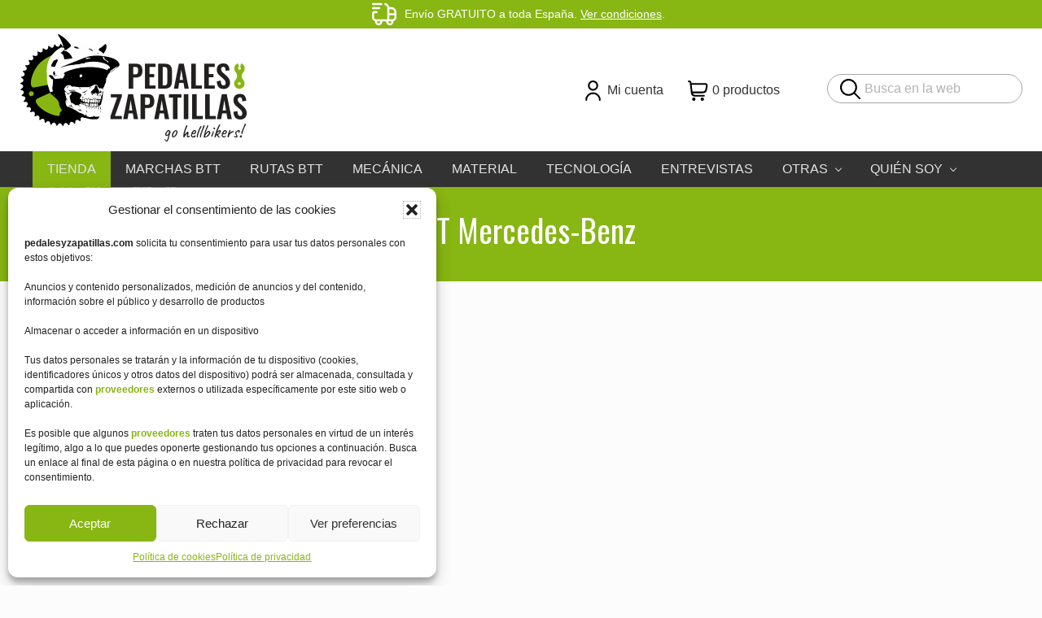

--- FILE ---
content_type: text/html; charset=UTF-8
request_url: https://www.pedalesyzapatillas.com/tag/btt-mercedes-benz/
body_size: 15384
content:
<!DOCTYPE html>
<html lang="es">
<head >
<meta charset="UTF-8" />
<meta name="viewport" content="width=device-width, initial-scale=1" />
<meta name='robots' content='noindex, follow' />
	
	
<!-- Google Tag Manager for WordPress by gtm4wp.com -->
<script data-cfasync="false" data-pagespeed-no-defer>
	var gtm4wp_datalayer_name = "dataLayer";
	var dataLayer = dataLayer || [];
</script>
<!-- End Google Tag Manager for WordPress by gtm4wp.com -->
	<!-- This site is optimized with the Yoast SEO plugin v26.5 - https://yoast.com/wordpress/plugins/seo/ -->
	<link rel="stylesheet" media="print" onload="this.onload=null;this.media='all';" id="ao_optimized_gfonts" href="https://fonts.googleapis.com/css?family=Muli%3A200%2C200%2Ci400%2C400i%2C600%2C600i%2C700%2C700i%7COpen+Sans%3A300%2C300i%2C400%2C400i%2C700%2C700i%7COswald%3A300%2C400%2C500%2C600%2C700&amp;display=swap"><link media="all" href="https://www.pedalesyzapatillas.com/wp-content/cache/autoptimize/css/autoptimize_c27fbbb0c0e385d1208035b93d9e000b.css" rel="stylesheet"><link media="only screen and (max-width: 768px)" href="https://www.pedalesyzapatillas.com/wp-content/cache/autoptimize/css/autoptimize_6fe211f8bb15af76999ce9135805d7af.css" rel="stylesheet"><link media="screen" href="https://www.pedalesyzapatillas.com/wp-content/cache/autoptimize/css/autoptimize_cbf7b9972ca59bb6e75603f85d6ab2bf.css" rel="stylesheet"><title>BTT Mercedes-Benz - Pedales y Zapatillas</title>
	<meta property="og:locale" content="es_ES" />
	<meta property="og:type" content="article" />
	<meta property="og:title" content="BTT Mercedes-Benz - Pedales y Zapatillas" />
	<meta property="og:url" content="https://www.pedalesyzapatillas.com/tag/btt-mercedes-benz/" />
	<meta property="og:site_name" content="Pedales y Zapatillas" />
	<meta name="twitter:card" content="summary_large_image" />
	<script type="application/ld+json" class="yoast-schema-graph">{"@context":"https://schema.org","@graph":[{"@type":"CollectionPage","@id":"https://www.pedalesyzapatillas.com/tag/btt-mercedes-benz/","url":"https://www.pedalesyzapatillas.com/tag/btt-mercedes-benz/","name":"BTT Mercedes-Benz - Pedales y Zapatillas","isPartOf":{"@id":"https://www.pedalesyzapatillas.com/#website"},"breadcrumb":{"@id":"https://www.pedalesyzapatillas.com/tag/btt-mercedes-benz/#breadcrumb"},"inLanguage":"es"},{"@type":"BreadcrumbList","@id":"https://www.pedalesyzapatillas.com/tag/btt-mercedes-benz/#breadcrumb","itemListElement":[{"@type":"ListItem","position":1,"name":"Portada","item":"https://www.pedalesyzapatillas.com/"},{"@type":"ListItem","position":2,"name":"BTT Mercedes-Benz"}]},{"@type":"WebSite","@id":"https://www.pedalesyzapatillas.com/#website","url":"https://www.pedalesyzapatillas.com/","name":"Pedales y Zapatillas","description":"Rutas de mtb y senderismo para escapar del sofá","publisher":{"@id":"https://www.pedalesyzapatillas.com/#/schema/person/96a553fbbc117f89746eef6e8a5f6b30"},"potentialAction":[{"@type":"SearchAction","target":{"@type":"EntryPoint","urlTemplate":"https://www.pedalesyzapatillas.com/?s={search_term_string}"},"query-input":{"@type":"PropertyValueSpecification","valueRequired":true,"valueName":"search_term_string"}}],"inLanguage":"es"},{"@type":["Person","Organization"],"@id":"https://www.pedalesyzapatillas.com/#/schema/person/96a553fbbc117f89746eef6e8a5f6b30","name":"pedalesyzapatillas","image":{"@type":"ImageObject","inLanguage":"es","@id":"https://www.pedalesyzapatillas.com/#/schema/person/image/","url":"https://www.pedalesyzapatillas.com/wp-content/uploads/2019/03/pedalesyzapatillas-logo-1.png","contentUrl":"https://www.pedalesyzapatillas.com/wp-content/uploads/2019/03/pedalesyzapatillas-logo-1.png","width":280,"height":144,"caption":"pedalesyzapatillas"},"logo":{"@id":"https://www.pedalesyzapatillas.com/#/schema/person/image/"},"description":"Un deportista aficionado que busca cualquier excusa para perder de vista el sofá, viva el deporte y la naturaleza!","sameAs":["https://www.pedalesyzapatillas.com","https://www.facebook.com/pedalesyzapatillas/?ref=hl"]}]}</script>
	<!-- / Yoast SEO plugin. -->


<script type='application/javascript'  id='pys-version-script'>console.log('PixelYourSite Free version 11.1.3');</script>
<link href='https://fonts.gstatic.com' crossorigin='anonymous' rel='preconnect' />
<link rel="alternate" type="application/rss+xml" title="Pedales y Zapatillas &raquo; Feed" href="https://www.pedalesyzapatillas.com/feed/" />
<link rel="alternate" type="application/rss+xml" title="Pedales y Zapatillas &raquo; Feed de los comentarios" href="https://www.pedalesyzapatillas.com/comments/feed/" />
<link rel="alternate" type="application/rss+xml" title="Pedales y Zapatillas &raquo; Etiqueta BTT Mercedes-Benz del feed" href="https://www.pedalesyzapatillas.com/tag/btt-mercedes-benz/feed/" />
<script type="text/javascript">
/* <![CDATA[ */
window._wpemojiSettings = {"baseUrl":"https:\/\/s.w.org\/images\/core\/emoji\/16.0.1\/72x72\/","ext":".png","svgUrl":"https:\/\/s.w.org\/images\/core\/emoji\/16.0.1\/svg\/","svgExt":".svg","source":{"concatemoji":"https:\/\/www.pedalesyzapatillas.com\/wp-includes\/js\/wp-emoji-release.min.js?ver=64b0e1909928e3700559c24bfde9a38b"}};
/*! This file is auto-generated */
!function(s,n){var o,i,e;function c(e){try{var t={supportTests:e,timestamp:(new Date).valueOf()};sessionStorage.setItem(o,JSON.stringify(t))}catch(e){}}function p(e,t,n){e.clearRect(0,0,e.canvas.width,e.canvas.height),e.fillText(t,0,0);var t=new Uint32Array(e.getImageData(0,0,e.canvas.width,e.canvas.height).data),a=(e.clearRect(0,0,e.canvas.width,e.canvas.height),e.fillText(n,0,0),new Uint32Array(e.getImageData(0,0,e.canvas.width,e.canvas.height).data));return t.every(function(e,t){return e===a[t]})}function u(e,t){e.clearRect(0,0,e.canvas.width,e.canvas.height),e.fillText(t,0,0);for(var n=e.getImageData(16,16,1,1),a=0;a<n.data.length;a++)if(0!==n.data[a])return!1;return!0}function f(e,t,n,a){switch(t){case"flag":return n(e,"\ud83c\udff3\ufe0f\u200d\u26a7\ufe0f","\ud83c\udff3\ufe0f\u200b\u26a7\ufe0f")?!1:!n(e,"\ud83c\udde8\ud83c\uddf6","\ud83c\udde8\u200b\ud83c\uddf6")&&!n(e,"\ud83c\udff4\udb40\udc67\udb40\udc62\udb40\udc65\udb40\udc6e\udb40\udc67\udb40\udc7f","\ud83c\udff4\u200b\udb40\udc67\u200b\udb40\udc62\u200b\udb40\udc65\u200b\udb40\udc6e\u200b\udb40\udc67\u200b\udb40\udc7f");case"emoji":return!a(e,"\ud83e\udedf")}return!1}function g(e,t,n,a){var r="undefined"!=typeof WorkerGlobalScope&&self instanceof WorkerGlobalScope?new OffscreenCanvas(300,150):s.createElement("canvas"),o=r.getContext("2d",{willReadFrequently:!0}),i=(o.textBaseline="top",o.font="600 32px Arial",{});return e.forEach(function(e){i[e]=t(o,e,n,a)}),i}function t(e){var t=s.createElement("script");t.src=e,t.defer=!0,s.head.appendChild(t)}"undefined"!=typeof Promise&&(o="wpEmojiSettingsSupports",i=["flag","emoji"],n.supports={everything:!0,everythingExceptFlag:!0},e=new Promise(function(e){s.addEventListener("DOMContentLoaded",e,{once:!0})}),new Promise(function(t){var n=function(){try{var e=JSON.parse(sessionStorage.getItem(o));if("object"==typeof e&&"number"==typeof e.timestamp&&(new Date).valueOf()<e.timestamp+604800&&"object"==typeof e.supportTests)return e.supportTests}catch(e){}return null}();if(!n){if("undefined"!=typeof Worker&&"undefined"!=typeof OffscreenCanvas&&"undefined"!=typeof URL&&URL.createObjectURL&&"undefined"!=typeof Blob)try{var e="postMessage("+g.toString()+"("+[JSON.stringify(i),f.toString(),p.toString(),u.toString()].join(",")+"));",a=new Blob([e],{type:"text/javascript"}),r=new Worker(URL.createObjectURL(a),{name:"wpTestEmojiSupports"});return void(r.onmessage=function(e){c(n=e.data),r.terminate(),t(n)})}catch(e){}c(n=g(i,f,p,u))}t(n)}).then(function(e){for(var t in e)n.supports[t]=e[t],n.supports.everything=n.supports.everything&&n.supports[t],"flag"!==t&&(n.supports.everythingExceptFlag=n.supports.everythingExceptFlag&&n.supports[t]);n.supports.everythingExceptFlag=n.supports.everythingExceptFlag&&!n.supports.flag,n.DOMReady=!1,n.readyCallback=function(){n.DOMReady=!0}}).then(function(){return e}).then(function(){var e;n.supports.everything||(n.readyCallback(),(e=n.source||{}).concatemoji?t(e.concatemoji):e.wpemoji&&e.twemoji&&(t(e.twemoji),t(e.wpemoji)))}))}((window,document),window._wpemojiSettings);
/* ]]> */
</script>



















<script type="text/javascript" id="jquery-core-js-extra">
/* <![CDATA[ */
var pysFacebookRest = {"restApiUrl":"https:\/\/www.pedalesyzapatillas.com\/wp-json\/pys-facebook\/v1\/event","debug":""};
/* ]]> */
</script>
<script type="text/javascript" src="https://www.pedalesyzapatillas.com/wp-includes/js/jquery/jquery.min.js?ver=3.7.1" id="jquery-core-js"></script>


<script type="text/javascript" id="wc-add-to-cart-js-extra">
/* <![CDATA[ */
var wc_add_to_cart_params = {"ajax_url":"\/wp-admin\/admin-ajax.php","wc_ajax_url":"\/?wc-ajax=%%endpoint%%","i18n_view_cart":"Ver carrito","cart_url":"https:\/\/www.pedalesyzapatillas.com\/carrito\/","is_cart":"","cart_redirect_after_add":"no"};
/* ]]> */
</script>


<script type="text/javascript" id="woocommerce-js-extra">
/* <![CDATA[ */
var woocommerce_params = {"ajax_url":"\/wp-admin\/admin-ajax.php","wc_ajax_url":"\/?wc-ajax=%%endpoint%%","i18n_password_show":"Mostrar contrase\u00f1a","i18n_password_hide":"Ocultar contrase\u00f1a"};
/* ]]> */
</script>

<script data-service="facebook" data-category="marketing" type="text/plain" data-cmplz-src="https://www.pedalesyzapatillas.com/wp-content/plugins/pixelyoursite/dist/scripts/jquery.bind-first-0.2.3.min.js?ver=64b0e1909928e3700559c24bfde9a38b" id="jquery-bind-first-js"></script>
<script data-service="facebook" data-category="marketing" type="text/plain" data-cmplz-src="https://www.pedalesyzapatillas.com/wp-content/plugins/pixelyoursite/dist/scripts/js.cookie-2.1.3.min.js?ver=2.1.3" id="js-cookie-pys-js"></script>
<script data-service="facebook" data-category="marketing" type="text/plain" data-cmplz-src="https://www.pedalesyzapatillas.com/wp-content/plugins/pixelyoursite/dist/scripts/tld.min.js?ver=2.3.1" id="js-tld-js"></script>
<script data-service="facebook" data-category="marketing" type="text/plain" id="pys-js-extra">
/* <![CDATA[ */
var pysOptions = {"staticEvents":{"facebook":{"init_event":[{"delay":0,"type":"static","ajaxFire":false,"name":"PageView","pixelIds":["7152438488180925"],"eventID":"3275edc9-e134-43fd-bcd2-108c3fa24fbd","params":{"page_title":"BTT Mercedes-Benz","post_type":"tag","post_id":156,"plugin":"PixelYourSite","user_role":"guest","event_url":"www.pedalesyzapatillas.com\/tag\/btt-mercedes-benz\/"},"e_id":"init_event","ids":[],"hasTimeWindow":false,"timeWindow":0,"woo_order":"","edd_order":""}]}},"dynamicEvents":[],"triggerEvents":[],"triggerEventTypes":[],"facebook":{"pixelIds":["7152438488180925"],"advancedMatching":{"external_id":"daddebacaecdafcede"},"advancedMatchingEnabled":true,"removeMetadata":false,"wooVariableAsSimple":false,"serverApiEnabled":true,"wooCRSendFromServer":false,"send_external_id":null,"enabled_medical":false,"do_not_track_medical_param":["event_url","post_title","page_title","landing_page","content_name","categories","category_name","tags"],"meta_ldu":false},"debug":"","siteUrl":"https:\/\/www.pedalesyzapatillas.com","ajaxUrl":"https:\/\/www.pedalesyzapatillas.com\/wp-admin\/admin-ajax.php","ajax_event":"98e5e1f1be","enable_remove_download_url_param":"1","cookie_duration":"7","last_visit_duration":"60","enable_success_send_form":"","ajaxForServerEvent":"1","ajaxForServerStaticEvent":"1","useSendBeacon":"1","send_external_id":"1","external_id_expire":"180","track_cookie_for_subdomains":"1","google_consent_mode":"1","gdpr":{"ajax_enabled":false,"all_disabled_by_api":false,"facebook_disabled_by_api":false,"analytics_disabled_by_api":false,"google_ads_disabled_by_api":false,"pinterest_disabled_by_api":false,"bing_disabled_by_api":false,"externalID_disabled_by_api":false,"facebook_prior_consent_enabled":true,"analytics_prior_consent_enabled":true,"google_ads_prior_consent_enabled":null,"pinterest_prior_consent_enabled":true,"bing_prior_consent_enabled":true,"cookiebot_integration_enabled":false,"cookiebot_facebook_consent_category":"marketing","cookiebot_analytics_consent_category":"statistics","cookiebot_tiktok_consent_category":"marketing","cookiebot_google_ads_consent_category":"marketing","cookiebot_pinterest_consent_category":"marketing","cookiebot_bing_consent_category":"marketing","consent_magic_integration_enabled":false,"real_cookie_banner_integration_enabled":false,"cookie_notice_integration_enabled":false,"cookie_law_info_integration_enabled":false,"analytics_storage":{"enabled":true,"value":"granted","filter":false},"ad_storage":{"enabled":true,"value":"granted","filter":false},"ad_user_data":{"enabled":true,"value":"granted","filter":false},"ad_personalization":{"enabled":true,"value":"granted","filter":false}},"cookie":{"disabled_all_cookie":false,"disabled_start_session_cookie":false,"disabled_advanced_form_data_cookie":false,"disabled_landing_page_cookie":false,"disabled_first_visit_cookie":false,"disabled_trafficsource_cookie":false,"disabled_utmTerms_cookie":false,"disabled_utmId_cookie":false},"tracking_analytics":{"TrafficSource":"direct","TrafficLanding":"undefined","TrafficUtms":[],"TrafficUtmsId":[]},"GATags":{"ga_datalayer_type":"default","ga_datalayer_name":"dataLayerPYS"},"woo":{"enabled":true,"enabled_save_data_to_orders":true,"addToCartOnButtonEnabled":true,"addToCartOnButtonValueEnabled":true,"addToCartOnButtonValueOption":"price","singleProductId":null,"removeFromCartSelector":"form.woocommerce-cart-form .remove","addToCartCatchMethod":"add_cart_hook","is_order_received_page":false,"containOrderId":false},"edd":{"enabled":false},"cache_bypass":"1764930342"};
/* ]]> */
</script>
<script data-service="facebook" data-category="marketing" type="text/plain" data-cmplz-src="https://www.pedalesyzapatillas.com/wp-content/plugins/pixelyoursite/dist/scripts/public.js?ver=11.1.3" id="pys-js"></script>
<link rel="https://api.w.org/" href="https://www.pedalesyzapatillas.com/wp-json/" /><link rel="alternate" title="JSON" type="application/json" href="https://www.pedalesyzapatillas.com/wp-json/wp/v2/tags/156" /><link rel="EditURI" type="application/rsd+xml" title="RSD" href="https://www.pedalesyzapatillas.com/xmlrpc.php?rsd" />


<!-- This site is using AdRotate v5.15.3 to display their advertisements - https://ajdg.solutions/ -->
<!-- AdRotate CSS -->

<!-- /AdRotate CSS -->

			
<!-- Google Tag Manager for WordPress by gtm4wp.com -->
<!-- GTM Container placement set to manual -->
<script data-cfasync="false" data-pagespeed-no-defer>
	var dataLayer_content = {"pagePostType":"post","pagePostType2":"tag-post"};
	dataLayer.push( dataLayer_content );
</script>
<script data-cfasync="false" data-pagespeed-no-defer>
(function(w,d,s,l,i){w[l]=w[l]||[];w[l].push({'gtm.start':
new Date().getTime(),event:'gtm.js'});var f=d.getElementsByTagName(s)[0],
j=d.createElement(s),dl=l!='dataLayer'?'&l='+l:'';j.async=true;j.src=
'//www.googletagmanager.com/gtm.js?id='+i+dl;f.parentNode.insertBefore(j,f);
})(window,document,'script','dataLayer','GTM-M48D7DK');
</script>
<!-- End Google Tag Manager for WordPress by gtm4wp.com --><!-- Google Tag Manager -->
<script>(function(w,d,s,l,i){w[l]=w[l]||[];w[l].push({'gtm.start':
new Date().getTime(),event:'gtm.js'});var f=d.getElementsByTagName(s)[0],
j=d.createElement(s),dl=l!='dataLayer'?'&l='+l:'';j.async=true;j.src=
'https://www.googletagmanager.com/gtm.js?id='+i+dl;f.parentNode.insertBefore(j,f);
})(window,document,'script','dataLayer','GTM-M48D7DK');</script>
<!-- End Google Tag Manager -->
<meta name='impact-site-verification' value='11a5729b-2cba-419a-92ea-aafd5e46f40a'>
<meta name="facebook-domain-verification" content="8euke99gsglmj1xbgkn88wv7pylfdj" />	<noscript><style>.woocommerce-product-gallery{ opacity: 1 !important; }</style></noscript>
	<link rel="icon" href="https://www.pedalesyzapatillas.com/wp-content/uploads/2019/03/cropped-favicon-32x32.png" sizes="32x32" />
<link rel="icon" href="https://www.pedalesyzapatillas.com/wp-content/uploads/2019/03/cropped-favicon-192x192.png" sizes="192x192" />
<link rel="apple-touch-icon" href="https://www.pedalesyzapatillas.com/wp-content/uploads/2019/03/cropped-favicon-180x180.png" />
<meta name="msapplication-TileImage" content="https://www.pedalesyzapatillas.com/wp-content/uploads/2019/03/cropped-favicon-270x270.png" />
</head>
<body data-cmplz=1 class="archive tag tag-btt-mercedes-benz tag-156 wp-custom-logo wp-theme-genesis wp-child-theme-pedalesyzapatillas theme-genesis woocommerce-no-js header-full-width full-width-content genesis-breadcrumbs-visible genesis-footer-widgets-visible has-sticky-header has-side-menu no-js has-banner-area text-md no-sidebars">
<!-- GTM Container placement set to manual -->
<!-- Google Tag Manager (noscript) -->
				<noscript><iframe src="https://www.googletagmanager.com/ns.html?id=GTM-M48D7DK" height="0" width="0" style="display:none;visibility:hidden" aria-hidden="true"></iframe></noscript>
<!-- End Google Tag Manager (noscript) -->	<script>
		//<![CDATA[
		( function() {
			var c = document.body.classList;
			c.remove( 'no-js' );
			c.add( 'js' );
		})();
		//]]>
	</script>
	
<!-- GTM Container placement set to manual -->
<!-- Google Tag Manager (noscript) --><!-- Google Tag Manager (noscript) -->
<noscript><iframe src="https://www.googletagmanager.com/ns.html?id=GTM-M48D7DK"
height="0" width="0" style="display:none;visibility:hidden"></iframe></noscript>
<!-- End Google Tag Manager (noscript) -->
<div id="mai-menu" class="mai-menu"><div class="mai-menu-outer"><div class="mai-menu-inner"><button class="button menu-close icon icon-left" role="button">Close</button><form class="search-form" method="get" action="https://www.pedalesyzapatillas.com/" role="search"><label class="search-form-label screen-reader-text" for="searchform-2">Busca en la web</label><input class="search-form-input" type="search" name="s" id="searchform-2" placeholder="Busca en la web"><input class="search-form-submit" type="submit" value="Buscar"><meta content="https://www.pedalesyzapatillas.com/?s={s}"></form><div class="menu-main-menu-container"><ul id="menu-main-menu" class="menu"><li id="menu-item-9390" class="menu-tienda menu-item menu-item-type-post_type menu-item-object-page menu-item-9390"><a href="https://www.pedalesyzapatillas.com/tienda/">Tienda</a></li>
<li id="menu-item-1513" class="menu-item menu-item-type-taxonomy menu-item-object-category menu-item-1513"><a href="https://www.pedalesyzapatillas.com/marchas-btt/">Marchas BTT</a></li>
<li id="menu-item-1514" class="menu-item menu-item-type-taxonomy menu-item-object-category menu-item-1514"><a href="https://www.pedalesyzapatillas.com/rutas-btt/">Rutas BTT</a></li>
<li id="menu-item-1511" class="menu-item menu-item-type-taxonomy menu-item-object-category menu-item-1511"><a href="https://www.pedalesyzapatillas.com/mecanica/">Mecánica</a></li>
<li id="menu-item-1510" class="menu-item menu-item-type-taxonomy menu-item-object-category menu-item-1510"><a href="https://www.pedalesyzapatillas.com/material/">Material</a></li>
<li id="menu-item-1708" class="menu-item menu-item-type-taxonomy menu-item-object-category menu-item-1708"><a href="https://www.pedalesyzapatillas.com/tecnologia/">Tecnología</a></li>
<li id="menu-item-3241" class="menu-item menu-item-type-taxonomy menu-item-object-category menu-item-3241"><a href="https://www.pedalesyzapatillas.com/entrevistas/">Entrevistas</a></li>
<li id="menu-item-3240" class="menu-item menu-item-type-custom menu-item-object-custom menu-item-has-children menu-item-3240"><a href="#">Otras</a>
<ul class="sub-menu">
	<li id="menu-item-1516" class="menu-item menu-item-type-taxonomy menu-item-object-category menu-item-1516"><a href="https://www.pedalesyzapatillas.com/salud/">Salud</a></li>
	<li id="menu-item-1512" class="menu-item menu-item-type-taxonomy menu-item-object-category menu-item-1512"><a href="https://www.pedalesyzapatillas.com/opinion/">Opinión</a></li>
	<li id="menu-item-1515" class="menu-item menu-item-type-taxonomy menu-item-object-category menu-item-1515"><a href="https://www.pedalesyzapatillas.com/rutas-senderismo/">Rutas senderismo</a></li>
	<li id="menu-item-7305" class="menu-item menu-item-type-taxonomy menu-item-object-category menu-item-7305"><a href="https://www.pedalesyzapatillas.com/retos-solidarios/">Retos Solidarios</a></li>
</ul>
</li>
<li id="menu-item-1612" class="menu-item menu-item-type-custom menu-item-object-custom menu-item-has-children menu-item-1612"><a href="#">Quién soy</a>
<ul class="sub-menu">
	<li id="menu-item-1615" class="menu-item menu-item-type-post_type menu-item-object-page menu-item-1615"><a href="https://www.pedalesyzapatillas.com/el-menda/">El menda</a></li>
	<li id="menu-item-1611" class="menu-item menu-item-type-post_type menu-item-object-page menu-item-1611"><a href="https://www.pedalesyzapatillas.com/colaboraciones-en-otros-medios/">Colaboraciones y participaciones en otros medios</a></li>
</ul>
</li>
</ul></div></div></div></div><div class="site-container"><ul class="genesis-skip-link"><li><a href="#mai-toggle" class="screen-reader-shortcut"> Menu</a></li><li><a href="#genesis-nav-primary" class="screen-reader-shortcut"> Skip to primary navigation</a></li><li><a href="#genesis-content" class="screen-reader-shortcut"> Skip to main content</a></li><li><a href="#genesis-footer-widgets" class="screen-reader-shortcut"> Skip to footer</a></li></ul><div class="header-before text-sm"><div class="wrap"><aside class="widget-area"><h2 class="genesis-sidebar-title screen-reader-text">Before Header</h2><section id="custom_html-11" class="widget_text widget widget_custom_html"><div class="widget_text widget-wrap"><div class="textwidget custom-html-widget"><p class="envio-top">
	Envío GRATUITO a toda España. <a href="/condiciones-venta/">Ver condiciones</a>.
</p></div></div></section>
<section id="media_image-5" class="widget widget_media_image"><div class="widget-wrap"><a href="https://www.pedalesyzapatillas.com/mi-cuenta/"><noscript><img class="image " src="https://www.pedalesyzapatillas.com/wp-content/themes/pedalesyzapatillas/images/usuario-b.svg" alt="Mi cuenta" width="" height="" decoding="async" /></noscript><img class="lazyload image " src='data:image/svg+xml,%3Csvg%20xmlns=%22http://www.w3.org/2000/svg%22%20viewBox=%220%200%20210%20140%22%3E%3C/svg%3E' data-src="https://www.pedalesyzapatillas.com/wp-content/themes/pedalesyzapatillas/images/usuario-b.svg" alt="Mi cuenta" width="" height="" decoding="async" /></a></div></section>
<section id="media_image-6" class="widget widget_media_image"><div class="widget-wrap"><a href="https://www.pedalesyzapatillas.com/carrito/"><noscript><img class="image " src="https://www.pedalesyzapatillas.com/wp-content/themes/pedalesyzapatillas/images/carrito-de-compras-b.svg" alt="Carrito" width="" height="" decoding="async" /></noscript><img class="lazyload image " src='data:image/svg+xml,%3Csvg%20xmlns=%22http://www.w3.org/2000/svg%22%20viewBox=%220%200%20210%20140%22%3E%3C/svg%3E' data-src="https://www.pedalesyzapatillas.com/wp-content/themes/pedalesyzapatillas/images/carrito-de-compras-b.svg" alt="Carrito" width="" height="" decoding="async" /></a></div></section>
</aside></div></div><span id="header-trigger-wrap"><span id="header-trigger"></span></span><header class="site-header has-header-right"><div class="wrap"><div class="site-header-row row middle-xs between-xs"><div class="title-area col col-xs-auto start-xs"><p class="site-title"><a href="https://www.pedalesyzapatillas.com/" class="custom-logo-link" rel="home"><noscript><img width="280" height="144" src="https://www.pedalesyzapatillas.com/wp-content/uploads/2019/03/pedalesyzapatillas-logo-1.png" class="custom-logo" alt="Pedales y Zapatillas" decoding="async" /></noscript><img width="280" height="144" src='data:image/svg+xml,%3Csvg%20xmlns=%22http://www.w3.org/2000/svg%22%20viewBox=%220%200%20280%20144%22%3E%3C/svg%3E' data-src="https://www.pedalesyzapatillas.com/wp-content/uploads/2019/03/pedalesyzapatillas-logo-1.png" class="lazyload custom-logo" alt="Pedales y Zapatillas" decoding="async" /></a></p><p class="site-description screen-reader-text">Rutas de mtb y senderismo para escapar del sofá</p></div><div class="header-right col col-xs text-xs-right"><aside class="widget-area"><h2 class="genesis-sidebar-title screen-reader-text">Header Right</h2><section id="search-4" class="widget widget_search"><div class="widget-wrap"><form class="search-form" method="get" action="https://www.pedalesyzapatillas.com/" role="search"><label class="search-form-label screen-reader-text" for="searchform-3">Busca en la web</label><input class="search-form-input" type="search" name="s" id="searchform-3" placeholder="Busca en la web"><input class="search-form-submit" type="submit" value="Buscar"><meta content="https://www.pedalesyzapatillas.com/?s={s}"></form></div></section>
<section id="nav_menu-6" class="widget widget_nav_menu"><div class="widget-wrap"><nav class="nav-header"><ul id="menu-top-bar" class="menu genesis-nav-menu js-superfish"><li id="menu-item-9064" class="menu-item menu-item-type-post_type menu-item-object-page menu-item-9064"><a href="https://www.pedalesyzapatillas.com/mi-cuenta/"><span >Mi cuenta</span></a></li>
<li class="menu-item menu-item-type-post_type menu-item-object-page menu-item-9064 wpmenucartli wpmenucart-display-standard menu-item" id="wpmenucartli"><a class="wpmenucart-contents empty-wpmenucart-visible" href="https://www.pedalesyzapatillas.com/tienda/" title="Empezar a comprar"><i class="wpmenucart-icon-shopping-cart-0" role="img" aria-label="Cart"></i><span class="cartcontents">0 productos</span></a></li></ul></nav></div></section>
</aside></div></div></div><nav class="nav-primary" aria-label="Main" id="genesis-nav-primary"><div class="wrap"><ul id="menu-main-menu-1" class="menu genesis-nav-menu menu-primary js-superfish"><li class="menu-tienda menu-item menu-item-type-post_type menu-item-object-page menu-item-9390"><a href="https://www.pedalesyzapatillas.com/tienda/"><span >Tienda</span></a></li>
<li class="menu-item menu-item-type-taxonomy menu-item-object-category menu-item-1513"><a href="https://www.pedalesyzapatillas.com/marchas-btt/"><span >Marchas BTT</span></a></li>
<li class="menu-item menu-item-type-taxonomy menu-item-object-category menu-item-1514"><a href="https://www.pedalesyzapatillas.com/rutas-btt/"><span >Rutas BTT</span></a></li>
<li class="menu-item menu-item-type-taxonomy menu-item-object-category menu-item-1511"><a href="https://www.pedalesyzapatillas.com/mecanica/"><span >Mecánica</span></a></li>
<li class="menu-item menu-item-type-taxonomy menu-item-object-category menu-item-1510"><a href="https://www.pedalesyzapatillas.com/material/"><span >Material</span></a></li>
<li class="menu-item menu-item-type-taxonomy menu-item-object-category menu-item-1708"><a href="https://www.pedalesyzapatillas.com/tecnologia/"><span >Tecnología</span></a></li>
<li class="menu-item menu-item-type-taxonomy menu-item-object-category menu-item-3241"><a href="https://www.pedalesyzapatillas.com/entrevistas/"><span >Entrevistas</span></a></li>
<li class="menu-item menu-item-type-custom menu-item-object-custom menu-item-has-children menu-item-3240"><a href="#"><span >Otras</span></a>
<ul class="sub-menu">
	<li class="menu-item menu-item-type-taxonomy menu-item-object-category menu-item-1516"><a href="https://www.pedalesyzapatillas.com/salud/"><span >Salud</span></a></li>
	<li class="menu-item menu-item-type-taxonomy menu-item-object-category menu-item-1512"><a href="https://www.pedalesyzapatillas.com/opinion/"><span >Opinión</span></a></li>
	<li class="menu-item menu-item-type-taxonomy menu-item-object-category menu-item-1515"><a href="https://www.pedalesyzapatillas.com/rutas-senderismo/"><span >Rutas senderismo</span></a></li>
	<li class="menu-item menu-item-type-taxonomy menu-item-object-category menu-item-7305"><a href="https://www.pedalesyzapatillas.com/retos-solidarios/"><span >Retos Solidarios</span></a></li>
</ul>
</li>
<li class="menu-item menu-item-type-custom menu-item-object-custom menu-item-has-children menu-item-1612"><a href="#"><span >Quién soy</span></a>
<ul class="sub-menu">
	<li class="menu-item menu-item-type-post_type menu-item-object-page menu-item-1615"><a href="https://www.pedalesyzapatillas.com/el-menda/"><span >El menda</span></a></li>
	<li class="menu-item menu-item-type-post_type menu-item-object-page menu-item-1611"><a href="https://www.pedalesyzapatillas.com/colaboraciones-en-otros-medios/"><span >Colaboraciones y participaciones en otros medios</span></a></li>
</ul>
</li>
</ul></div></nav></header><section class="section banner-area width-full" style="background-color: #88b613;"><div class="wrap height-xs center-xs text-xs-center text-lg"><div class="section-content width-auto"><h1 class="banner-title">BTT Mercedes-Benz</h1>
</div></div></section><div class="site-inner"><div class="breadcrumb">Estás aquí: <span class="breadcrumb-link-wrap"><a class="breadcrumb-link" href="https://www.pedalesyzapatillas.com/"><span class="breadcrumb-link-text-wrap">Inicio</span></a><meta ></span> <span aria-label="breadcrumb separator">/</span> Archivos para BTT Mercedes-Benz</div><div class="content-sidebar-wrap has-boxed-children"><div class="a-single a-7"><script async src="//pagead2.googlesyndication.com/pagead/js/adsbygoogle.js"></script>
<!-- pedalesyzapatillas.com-main-middle -->
<ins class="adsbygoogle" style="display: block;" data-ad-client="ca-pub-8210611569757051" data-ad-slot="9273150924" data-ad-format="auto"></ins>
<script>
(adsbygoogle = window.adsbygoogle || []).push({});
</script></div><main class="content content-no-sidebars" id="genesis-content"><div class="row gutter-md"><article class="post-9757 post type-post status-publish format-standard category-marchas-btt tag-btt-mercedes-benz tag-btt-mercedes-benz-2024 tag-marcha-btt-mercedes-benz tag-xi-btt-mercedes entry has-post-thumbnail boxed flex-entry col col-xs-12 col-sm-6 col-md-4 has-image-before_title" aria-label="XI Marcha BTT Mercedes-Benz Vitoria-Gasteiz 2024"><header class="entry-header"><a class="entry-image-link entry-image-before-title" href="https://www.pedalesyzapatillas.com/marchas-btt/xi-marcha-btt-mercedes-benz-vitoria-gasteiz-2024/" aria-hidden="true" tabindex="-1"><noscript><img width="350" height="263" src="https://www.pedalesyzapatillas.com/wp-content/uploads/2024/09/XI-Marcha-BTT-Mercedes-benz-bolsa-corredor-350x263.jpg" class="alignleft post-image entry-image" alt="" decoding="async" srcset="https://www.pedalesyzapatillas.com/wp-content/uploads/2024/09/XI-Marcha-BTT-Mercedes-benz-bolsa-corredor-350x263.jpg 350w, https://www.pedalesyzapatillas.com/wp-content/uploads/2024/09/XI-Marcha-BTT-Mercedes-benz-bolsa-corredor-260x195.jpg 260w" sizes="(max-width: 350px) 100vw, 350px" srcset="https://www.pedalesyzapatillas.com/wp-content/uploads/2024/09/XI-Marcha-BTT-Mercedes-benz-bolsa-corredor-350x263.jpg 350w, https://www.pedalesyzapatillas.com/wp-content/uploads/2024/09/XI-Marcha-BTT-Mercedes-benz-bolsa-corredor-260x195.jpg 260w" /></noscript><img width="350" height="263" src='data:image/svg+xml,%3Csvg%20xmlns=%22http://www.w3.org/2000/svg%22%20viewBox=%220%200%20350%20263%22%3E%3C/svg%3E' data-src="https://www.pedalesyzapatillas.com/wp-content/uploads/2024/09/XI-Marcha-BTT-Mercedes-benz-bolsa-corredor-350x263.jpg" class="lazyload alignleft post-image entry-image" alt="" decoding="async" data-srcset="https://www.pedalesyzapatillas.com/wp-content/uploads/2024/09/XI-Marcha-BTT-Mercedes-benz-bolsa-corredor-350x263.jpg 350w, https://www.pedalesyzapatillas.com/wp-content/uploads/2024/09/XI-Marcha-BTT-Mercedes-benz-bolsa-corredor-260x195.jpg 260w" data-sizes="(max-width: 350px) 100vw, 350px" data-srcset="https://www.pedalesyzapatillas.com/wp-content/uploads/2024/09/XI-Marcha-BTT-Mercedes-benz-bolsa-corredor-350x263.jpg 350w, https://www.pedalesyzapatillas.com/wp-content/uploads/2024/09/XI-Marcha-BTT-Mercedes-benz-bolsa-corredor-260x195.jpg 260w" /></a><h2 class="entry-title"><a class="entry-title-link" rel="bookmark" href="https://www.pedalesyzapatillas.com/marchas-btt/xi-marcha-btt-mercedes-benz-vitoria-gasteiz-2024/">XI Marcha BTT Mercedes-Benz Vitoria-Gasteiz 2024</a></h2>
<p class="entry-meta"><time class="entry-time">22/09/2024</time> <span class="entry-author">//&nbsp;&nbsp;by&nbsp;<a href="https://www.pedalesyzapatillas.com/author/pedalesyzapatillas/" class="entry-author-link" rel="author"><span class="entry-author-name">pedalesyzapatillas</span></a></span></p></header><div class="entry-content"><p>La Marcha BTT Mercedes-Benz Vitoria-Gasteiz ya cuenta con 11 ediciones a sus espaldas, en las que la buena gente del Club BTT Mercedes Benz se vuelcan al 100% para regalarnos un día de auténtico BTT. VLOG: XI Marcha BTT Mercedes Benz Vitoria-Gasteiz 2024 Conclusiones Pese a llevar 3 semanas lloviendo sin parar, el recorrido aguantó &hellip;</p>
<p class="more-link-wrap"><a class="more-link" href="https://www.pedalesyzapatillas.com/marchas-btt/xi-marcha-btt-mercedes-benz-vitoria-gasteiz-2024/"><span class="screen-reader-text">XI Marcha BTT Mercedes-Benz Vitoria-Gasteiz 2024</span>Leer +</a></p></div></article><article class="post-3726 post type-post status-publish format-standard has-post-thumbnail category-marchas-btt tag-btt-mercedes-benz entry boxed flex-entry col col-xs-12 col-sm-6 col-md-4 has-image-before_title" aria-label="6ª BTT Mercedes-Benz 2017"><header class="entry-header"><a class="entry-image-link entry-image-before-title" href="https://www.pedalesyzapatillas.com/marchas-btt/6a-btt-mercedes-benz-2017/" aria-hidden="true" tabindex="-1"><picture><source data-srcset="https://www.pedalesyzapatillas.com/wp-content/uploads/2017/09/portada-articulo-260x195.jpg" media="(max-width: 260px)"><noscript><img width="350" height="263" src="https://www.pedalesyzapatillas.com/wp-content/uploads/2017/09/portada-articulo-350x263.jpg" class="alignleft post-image entry-image" alt="" decoding="async" srcset="https://www.pedalesyzapatillas.com/wp-content/uploads/2017/09/portada-articulo-350x263.jpg 350w, https://www.pedalesyzapatillas.com/wp-content/uploads/2017/09/portada-articulo-260x195.jpg 260w" sizes="(max-width: 350px) 100vw, 350px" srcset="https://www.pedalesyzapatillas.com/wp-content/uploads/2017/09/portada-articulo-350x263.jpg 350w, https://www.pedalesyzapatillas.com/wp-content/uploads/2017/09/portada-articulo-260x195.jpg 260w" /></noscript><img width="350" height="263" src='data:image/svg+xml,%3Csvg%20xmlns=%22http://www.w3.org/2000/svg%22%20viewBox=%220%200%20350%20263%22%3E%3C/svg%3E' data-src="https://www.pedalesyzapatillas.com/wp-content/uploads/2017/09/portada-articulo-350x263.jpg" class="lazyload alignleft post-image entry-image" alt="" decoding="async" data-srcset="https://www.pedalesyzapatillas.com/wp-content/uploads/2017/09/portada-articulo-350x263.jpg 350w, https://www.pedalesyzapatillas.com/wp-content/uploads/2017/09/portada-articulo-260x195.jpg 260w" data-sizes="(max-width: 350px) 100vw, 350px" data-srcset="https://www.pedalesyzapatillas.com/wp-content/uploads/2017/09/portada-articulo-350x263.jpg 350w, https://www.pedalesyzapatillas.com/wp-content/uploads/2017/09/portada-articulo-260x195.jpg 260w" /></picture></a><h2 class="entry-title"><a class="entry-title-link" rel="bookmark" href="https://www.pedalesyzapatillas.com/marchas-btt/6a-btt-mercedes-benz-2017/">6ª BTT Mercedes-Benz 2017</a></h2>
<p class="entry-meta"><time class="entry-time">21/09/2017</time> <span class="entry-author">//&nbsp;&nbsp;by&nbsp;<a href="https://www.pedalesyzapatillas.com/author/pedalesyzapatillas/" class="entry-author-link" rel="author"><span class="entry-author-name">pedalesyzapatillas</span></a></span></p></header><div class="entry-content"><p>El domingo 17 de septiembre se celebró la 6ª BTT Mercedes-Benz y los Hellbiker, tuvimos la oportunidad de disfrutar de lo que fue un auténtico festival de la Bicicleta de Montaña. A diferencia de las 5 ediciones anteriores, el evento se trasladó, muy acertadamente por cierto,  a las Campas de Olarizu, donde se concentró tanto &hellip;</p>
<p class="more-link-wrap"><a class="more-link" href="https://www.pedalesyzapatillas.com/marchas-btt/6a-btt-mercedes-benz-2017/"><span class="screen-reader-text">6ª BTT Mercedes-Benz 2017</span>Leer +</a></p></div></article><article class="post-3463 post type-post status-publish format-standard has-post-thumbnail category-marchas-btt tag-btt-mercedes-benz entry boxed flex-entry col col-xs-12 col-sm-6 col-md-4 has-image-before_title" aria-label="La VI BTT Mercedes-Benz, abre periodo de inscripciones"><header class="entry-header"><a class="entry-image-link entry-image-before-title" href="https://www.pedalesyzapatillas.com/marchas-btt/inscripciones-vi-mercedes-benz/" aria-hidden="true" tabindex="-1"><picture><source data-srcset="https://www.pedalesyzapatillas.com/wp-content/uploads/2017/06/cartel-260x195.jpg" media="(max-width: 260px)"><noscript><img width="350" height="263" src="https://www.pedalesyzapatillas.com/wp-content/uploads/2017/06/cartel-350x263.jpg" class="alignleft post-image entry-image" alt="" decoding="async" srcset="https://www.pedalesyzapatillas.com/wp-content/uploads/2017/06/cartel-350x263.jpg 350w, https://www.pedalesyzapatillas.com/wp-content/uploads/2017/06/cartel-260x195.jpg 260w" sizes="(max-width: 350px) 100vw, 350px" srcset="https://www.pedalesyzapatillas.com/wp-content/uploads/2017/06/cartel-350x263.jpg 350w, https://www.pedalesyzapatillas.com/wp-content/uploads/2017/06/cartel-260x195.jpg 260w" /></noscript><img width="350" height="263" src='data:image/svg+xml,%3Csvg%20xmlns=%22http://www.w3.org/2000/svg%22%20viewBox=%220%200%20350%20263%22%3E%3C/svg%3E' data-src="https://www.pedalesyzapatillas.com/wp-content/uploads/2017/06/cartel-350x263.jpg" class="lazyload alignleft post-image entry-image" alt="" decoding="async" data-srcset="https://www.pedalesyzapatillas.com/wp-content/uploads/2017/06/cartel-350x263.jpg 350w, https://www.pedalesyzapatillas.com/wp-content/uploads/2017/06/cartel-260x195.jpg 260w" data-sizes="(max-width: 350px) 100vw, 350px" data-srcset="https://www.pedalesyzapatillas.com/wp-content/uploads/2017/06/cartel-350x263.jpg 350w, https://www.pedalesyzapatillas.com/wp-content/uploads/2017/06/cartel-260x195.jpg 260w" /></picture></a><h2 class="entry-title"><a class="entry-title-link" rel="bookmark" href="https://www.pedalesyzapatillas.com/marchas-btt/inscripciones-vi-mercedes-benz/">La VI BTT Mercedes-Benz, abre periodo de inscripciones</a></h2>
<p class="entry-meta"><time class="entry-time">14/06/2017</time> <span class="entry-author">//&nbsp;&nbsp;by&nbsp;<a href="https://www.pedalesyzapatillas.com/author/pedalesyzapatillas/" class="entry-author-link" rel="author"><span class="entry-author-name">pedalesyzapatillas</span></a></span></p></header><div class="entry-content"><p>Mañana día 15 de junio se abrirá el periodo de inscripciones para la 6ª edición de la prueba BTT Merceces-Benz. Al igual que en ediciones anteriores, la prueba contará con dos recorridos totalmente nuevos, a través de los cuales viviremos intensamente los Montes de Vitoria: Recorrido Corto Catalogado como dificultad Media-Baja, es el más recomendable &hellip;</p>
<p class="more-link-wrap"><a class="more-link" href="https://www.pedalesyzapatillas.com/marchas-btt/inscripciones-vi-mercedes-benz/"><span class="screen-reader-text">La VI BTT Mercedes-Benz, abre periodo de inscripciones</span>Leer +</a></p></div></article></div></main></div></div><div class="footer-widgets" id="genesis-footer-widgets"><h2 class="genesis-sidebar-title screen-reader-text">Footer</h2><div class="wrap"><div class="row gutter-xl"><div class="widget-area footer-widgets-1 footer-widget-area col col-xs-12 col-sm-6 col-md-4"><section id="simple-social-icons-2" class="widget simple-social-icons"><div class="widget-wrap"><h3 class="widgettitle widget-title">Nos vemos en las redes</h3>
<ul class="alignleft"><li class="ssi-facebook"><a href="https://es-la.facebook.com/pedalesyzapatillas" target="_blank" rel="noopener noreferrer"><svg role="img" class="social-facebook" aria-labelledby="social-facebook-2"><title id="social-facebook-2">Facebook</title><use xlink:href="https://www.pedalesyzapatillas.com/wp-content/plugins/simple-social-icons/symbol-defs.svg#social-facebook"></use></svg></a></li><li class="ssi-instagram"><a href="https://www.instagram.com/pedalesyzapatillas/?hl=es" target="_blank" rel="noopener noreferrer"><svg role="img" class="social-instagram" aria-labelledby="social-instagram-2"><title id="social-instagram-2">Instagram</title><use xlink:href="https://www.pedalesyzapatillas.com/wp-content/plugins/simple-social-icons/symbol-defs.svg#social-instagram"></use></svg></a></li><li class="ssi-youtube"><a href="https://www.youtube.com/c/PedalesyZapatillasMTB" target="_blank" rel="noopener noreferrer"><svg role="img" class="social-youtube" aria-labelledby="social-youtube-2"><title id="social-youtube-2">YouTube</title><use xlink:href="https://www.pedalesyzapatillas.com/wp-content/plugins/simple-social-icons/symbol-defs.svg#social-youtube"></use></svg></a></li></ul></div></section>
</div><div class="widget-area footer-widgets-2 footer-widget-area col col-xs-12 col-sm-6 col-md-4"><section id="nav_menu-3" class="widget widget_nav_menu"><div class="widget-wrap"><h3 class="widgettitle widget-title">Otros enlaces</h3>
<div class="menu-pie-container"><ul id="menu-pie" class="menu"><li id="menu-item-3239" class="menu-item menu-item-type-post_type menu-item-object-page menu-item-3239"><a href="https://www.pedalesyzapatillas.com/contacta/">Contacta</a></li>
<li id="menu-item-9376" class="menu-item menu-item-type-post_type menu-item-object-page menu-item-9376"><a href="https://www.pedalesyzapatillas.com/condiciones-venta/">Términos y condiciones de venta</a></li>
<li id="menu-item-4886" class="menu-item menu-item-type-post_type menu-item-object-page menu-item-privacy-policy menu-item-4886"><a rel="privacy-policy" href="https://www.pedalesyzapatillas.com/politica-de-privacidad/">Política de privacidad</a></li>
<li id="menu-item-3310" class="menu-item menu-item-type-post_type menu-item-object-page menu-item-3310"><a href="https://www.pedalesyzapatillas.com/aviso-legal/">Aviso Legal</a></li>
<li id="menu-item-10" class="menu-item menu-item-type-post_type menu-item-object-page menu-item-10"><a href="https://www.pedalesyzapatillas.com/politica-de-cookies/">Política de cookies</a></li>
<li id="menu-item-5293" class="menu-item menu-item-type-post_type menu-item-object-page menu-item-5293"><a href="https://www.pedalesyzapatillas.com/uso-de-los-contenidos-del-blog-cc/">Uso de los contenidos del blog (CC)</a></li>
</ul></div></div></section>
</div><div class="widget-area footer-widgets-3 footer-widget-area col col-xs-12 col-sm-6 col-md-4"><section id="text-11" class="widget widget_text"><div class="widget-wrap"><h3 class="widgettitle widget-title">Afiliación</h3>
			<div class="textwidget"><p>La web de Pedalesyzapatillas utiliza programas de afiliación.<br />
<strong>¿Qué significa esto?</strong><br />
Cuando recomiendo algún producto, pongo enlaces a tiendas online que utilizo y, por cada compra que realizas, me llevo una comisión sin que a ti te cueste más dinero.<br />
Esas comisiones me permiten seguir manteniendo esta web, pagar el alojamiento, el dominio y, lo que es más importante, las inscripciones a muchas de las marchas para después poder enseñaroslas.<br />
Siempre escribo sobre productos y tiendas que he probado por lo que podréis leer lo bueno y lo malo.</p>
</div>
		</div></section>
</div></div></div></div><footer class="site-footer text-sm"><div class="wrap"><p>&#x000A9;&nbsp;2025 &middot; <a href="https://www.pedalesyzapatillas.com" title="Pedales y Zapatillas">Pedales y Zapatillas</a> &middot; Todos los derechos reservados &middot; <a rel="license" href="http://creativecommons.org/licenses/by-nc-nd/4.0/"><noscript><img alt="Licencia de Creative Commons" style="border-width:0" src="https://i.creativecommons.org/l/by-nc-nd/4.0/80x15.png" /></noscript><img class="lazyload" alt="Licencia de Creative Commons" style="border-width:0" src='data:image/svg+xml,%3Csvg%20xmlns=%22http://www.w3.org/2000/svg%22%20viewBox=%220%200%20210%20140%22%3E%3C/svg%3E' data-src="https://i.creativecommons.org/l/by-nc-nd/4.0/80x15.png" /></a></p></div></footer></div><script type="speculationrules">
{"prefetch":[{"source":"document","where":{"and":[{"href_matches":"\/*"},{"not":{"href_matches":["\/wp-*.php","\/wp-admin\/*","\/wp-content\/uploads\/*","\/wp-content\/*","\/wp-content\/plugins\/*","\/wp-content\/themes\/pedalesyzapatillas\/*","\/wp-content\/themes\/genesis\/*","\/*\\?(.+)"]}},{"not":{"selector_matches":"a[rel~=\"nofollow\"]"}},{"not":{"selector_matches":".no-prefetch, .no-prefetch a"}}]},"eagerness":"conservative"}]}
</script>

<!-- Consent Management powered by Complianz | GDPR/CCPA Cookie Consent https://wordpress.org/plugins/complianz-gdpr -->
<div id="cmplz-cookiebanner-container"><div class="cmplz-cookiebanner cmplz-hidden banner-1 bottom-right-view-preferences optin cmplz-bottom-left cmplz-categories-type-view-preferences" aria-modal="true" data-nosnippet="true" role="dialog" aria-live="polite" aria-labelledby="cmplz-header-1-optin" aria-describedby="cmplz-message-1-optin">
	<div class="cmplz-header">
		<div class="cmplz-logo"></div>
		<div class="cmplz-title" id="cmplz-header-1-optin">Gestionar el consentimiento de las cookies</div>
		<div class="cmplz-close" tabindex="0" role="button" aria-label="Cerrar ventana">
			<svg aria-hidden="true" focusable="false" data-prefix="fas" data-icon="times" class="svg-inline--fa fa-times fa-w-11" role="img" xmlns="http://www.w3.org/2000/svg" viewBox="0 0 352 512"><path fill="currentColor" d="M242.72 256l100.07-100.07c12.28-12.28 12.28-32.19 0-44.48l-22.24-22.24c-12.28-12.28-32.19-12.28-44.48 0L176 189.28 75.93 89.21c-12.28-12.28-32.19-12.28-44.48 0L9.21 111.45c-12.28 12.28-12.28 32.19 0 44.48L109.28 256 9.21 356.07c-12.28 12.28-12.28 32.19 0 44.48l22.24 22.24c12.28 12.28 32.2 12.28 44.48 0L176 322.72l100.07 100.07c12.28 12.28 32.2 12.28 44.48 0l22.24-22.24c12.28-12.28 12.28-32.19 0-44.48L242.72 256z"></path></svg>
		</div>
	</div>

	<div class="cmplz-divider cmplz-divider-header"></div>
	<div class="cmplz-body">
		<div class="cmplz-message" id="cmplz-message-1-optin"><strong>pedalesyzapatillas.com</strong> solicita tu consentimiento para usar tus datos personales con estos objetivos:<br />
<br />
Anuncios y contenido personalizados, medición de anuncios y del contenido, información sobre el público y desarrollo de productos<br />
<br />
Almacenar o acceder a información en un dispositivo<br />
<br />
Tus datos personales se tratarán y la información de tu dispositivo (cookies, identificadores únicos y otros datos del dispositivo) podrá ser almacenada, consultada y compartida con <strong><a href="https://www.pedalesyzapatillas.com/politica-de-privacidad/#proveedores">proveedores</a> </strong>externos o utilizada específicamente por este sitio web o aplicación.<br />
<br />
Es posible que algunos <a href="https://www.pedalesyzapatillas.com/politica-de-privacidad/#proveedores"><strong>proveedores</strong></a> traten tus datos personales en virtud de un interés legítimo, algo a lo que puedes oponerte gestionando tus opciones a continuación. Busca un enlace al final de esta página o en nuestra política de privacidad para revocar el consentimiento.</div>
		<!-- categories start -->
		<div class="cmplz-categories">
			<details class="cmplz-category cmplz-functional" >
				<summary>
						<span class="cmplz-category-header">
							<span class="cmplz-category-title">Funcional</span>
							<span class='cmplz-always-active'>
								<span class="cmplz-banner-checkbox">
									<input type="checkbox"
										   id="cmplz-functional-optin"
										   data-category="cmplz_functional"
										   class="cmplz-consent-checkbox cmplz-functional"
										   size="40"
										   value="1"/>
									<label class="cmplz-label" for="cmplz-functional-optin"><span class="screen-reader-text">Funcional</span></label>
								</span>
								Siempre activo							</span>
							<span class="cmplz-icon cmplz-open">
								<svg xmlns="http://www.w3.org/2000/svg" viewBox="0 0 448 512"  height="18" ><path d="M224 416c-8.188 0-16.38-3.125-22.62-9.375l-192-192c-12.5-12.5-12.5-32.75 0-45.25s32.75-12.5 45.25 0L224 338.8l169.4-169.4c12.5-12.5 32.75-12.5 45.25 0s12.5 32.75 0 45.25l-192 192C240.4 412.9 232.2 416 224 416z"/></svg>
							</span>
						</span>
				</summary>
				<div class="cmplz-description">
					<span class="cmplz-description-functional">El almacenamiento o acceso técnico es estrictamente necesario para el propósito legítimo de permitir el uso de un servicio específico explícitamente solicitado por el abonado o usuario, o con el único propósito de llevar a cabo la transmisión de una comunicación a través de una red de comunicaciones electrónicas.</span>
				</div>
			</details>

			<details class="cmplz-category cmplz-preferences" >
				<summary>
						<span class="cmplz-category-header">
							<span class="cmplz-category-title">Preferencias</span>
							<span class="cmplz-banner-checkbox">
								<input type="checkbox"
									   id="cmplz-preferences-optin"
									   data-category="cmplz_preferences"
									   class="cmplz-consent-checkbox cmplz-preferences"
									   size="40"
									   value="1"/>
								<label class="cmplz-label" for="cmplz-preferences-optin"><span class="screen-reader-text">Preferencias</span></label>
							</span>
							<span class="cmplz-icon cmplz-open">
								<svg xmlns="http://www.w3.org/2000/svg" viewBox="0 0 448 512"  height="18" ><path d="M224 416c-8.188 0-16.38-3.125-22.62-9.375l-192-192c-12.5-12.5-12.5-32.75 0-45.25s32.75-12.5 45.25 0L224 338.8l169.4-169.4c12.5-12.5 32.75-12.5 45.25 0s12.5 32.75 0 45.25l-192 192C240.4 412.9 232.2 416 224 416z"/></svg>
							</span>
						</span>
				</summary>
				<div class="cmplz-description">
					<span class="cmplz-description-preferences">El almacenamiento o acceso técnico es necesario para la finalidad legítima de almacenar preferencias no solicitadas por el abonado o usuario.</span>
				</div>
			</details>

			<details class="cmplz-category cmplz-statistics" >
				<summary>
						<span class="cmplz-category-header">
							<span class="cmplz-category-title">Estadísticas</span>
							<span class="cmplz-banner-checkbox">
								<input type="checkbox"
									   id="cmplz-statistics-optin"
									   data-category="cmplz_statistics"
									   class="cmplz-consent-checkbox cmplz-statistics"
									   size="40"
									   value="1"/>
								<label class="cmplz-label" for="cmplz-statistics-optin"><span class="screen-reader-text">Estadísticas</span></label>
							</span>
							<span class="cmplz-icon cmplz-open">
								<svg xmlns="http://www.w3.org/2000/svg" viewBox="0 0 448 512"  height="18" ><path d="M224 416c-8.188 0-16.38-3.125-22.62-9.375l-192-192c-12.5-12.5-12.5-32.75 0-45.25s32.75-12.5 45.25 0L224 338.8l169.4-169.4c12.5-12.5 32.75-12.5 45.25 0s12.5 32.75 0 45.25l-192 192C240.4 412.9 232.2 416 224 416z"/></svg>
							</span>
						</span>
				</summary>
				<div class="cmplz-description">
					<span class="cmplz-description-statistics">El almacenamiento o acceso técnico que es utilizado exclusivamente con fines estadísticos.</span>
					<span class="cmplz-description-statistics-anonymous">El almacenamiento o acceso técnico que se utiliza exclusivamente con fines estadísticos anónimos. Sin un requerimiento, el cumplimiento voluntario por parte de tu proveedor de servicios de Internet, o los registros adicionales de un tercero, la información almacenada o recuperada sólo para este propósito no se puede utilizar para identificarte.</span>
				</div>
			</details>
			<details class="cmplz-category cmplz-marketing" >
				<summary>
						<span class="cmplz-category-header">
							<span class="cmplz-category-title">Marketing</span>
							<span class="cmplz-banner-checkbox">
								<input type="checkbox"
									   id="cmplz-marketing-optin"
									   data-category="cmplz_marketing"
									   class="cmplz-consent-checkbox cmplz-marketing"
									   size="40"
									   value="1"/>
								<label class="cmplz-label" for="cmplz-marketing-optin"><span class="screen-reader-text">Marketing</span></label>
							</span>
							<span class="cmplz-icon cmplz-open">
								<svg xmlns="http://www.w3.org/2000/svg" viewBox="0 0 448 512"  height="18" ><path d="M224 416c-8.188 0-16.38-3.125-22.62-9.375l-192-192c-12.5-12.5-12.5-32.75 0-45.25s32.75-12.5 45.25 0L224 338.8l169.4-169.4c12.5-12.5 32.75-12.5 45.25 0s12.5 32.75 0 45.25l-192 192C240.4 412.9 232.2 416 224 416z"/></svg>
							</span>
						</span>
				</summary>
				<div class="cmplz-description">
					<span class="cmplz-description-marketing">El almacenamiento o acceso técnico es necesario para crear perfiles de usuario para enviar publicidad, o para rastrear al usuario en una web o en varias web con fines de marketing similares.</span>
				</div>
			</details>
		</div><!-- categories end -->
			</div>

	<div class="cmplz-links cmplz-information">
		<a class="cmplz-link cmplz-manage-options cookie-statement" href="#" data-relative_url="#cmplz-manage-consent-container">Administrar opciones</a>
		<a class="cmplz-link cmplz-manage-third-parties cookie-statement" href="#" data-relative_url="#cmplz-cookies-overview">Gestionar los servicios</a>
		<a class="cmplz-link cmplz-manage-vendors tcf cookie-statement" href="#" data-relative_url="#cmplz-tcf-wrapper">Gestionar {vendor_count} proveedores</a>
		<a class="cmplz-link cmplz-external cmplz-read-more-purposes tcf" target="_blank" rel="noopener noreferrer nofollow" href="https://cookiedatabase.org/tcf/purposes/">Leer más sobre estos propósitos</a>
			</div>

	<div class="cmplz-divider cmplz-footer"></div>

	<div class="cmplz-buttons">
		<button class="cmplz-btn cmplz-accept">Aceptar</button>
		<button class="cmplz-btn cmplz-deny">Rechazar</button>
		<button class="cmplz-btn cmplz-view-preferences">Ver preferencias</button>
		<button class="cmplz-btn cmplz-save-preferences">Guardar preferencias</button>
		<a class="cmplz-btn cmplz-manage-options tcf cookie-statement" href="#" data-relative_url="#cmplz-manage-consent-container">Ver preferencias</a>
			</div>

	<div class="cmplz-links cmplz-documents">
		<a class="cmplz-link cookie-statement" href="#" data-relative_url="">{title}</a>
		<a class="cmplz-link privacy-statement" href="#" data-relative_url="">{title}</a>
		<a class="cmplz-link impressum" href="#" data-relative_url="">{title}</a>
			</div>

</div>
</div>
					<div id="cmplz-manage-consent" data-nosnippet="true"><button class="cmplz-btn cmplz-hidden cmplz-manage-consent manage-consent-1">Cookies</button>

</div><script id="mcjs">!function(c,h,i,m,p){m=c.createElement(h),p=c.getElementsByTagName(h)[0],m.async=1,m.src=i,p.parentNode.insertBefore(m,p)}(document,"script","https://chimpstatic.com/mcjs-connected/js/users/0510d86cbec9a19303b471767/bce7712b4d5fcc3978dcc94ab.js");</script><div id="amzn-assoc-ad-1d4fc91e-0af2-4d1d-b61f-27941c706bda"></div><script async src="//z-na.amazon-adsystem.com/widgets/onejs?MarketPlace=US&adInstanceId=1d4fc91e-0af2-4d1d-b61f-27941c706bda"></script><div id='pys_ajax_events'></div>        <script>
            var node = document.getElementsByClassName('woocommerce-message')[0];
            if(node && document.getElementById('pys_late_event')) {
                var messageText = node.textContent.trim();
                if(!messageText) {
                    node.style.display = 'none';
                }
            }
        </script>
        <noscript><style>.lazyload{display:none;}</style></noscript><script data-noptimize="1">window.lazySizesConfig=window.lazySizesConfig||{};window.lazySizesConfig.loadMode=1;</script><script async data-noptimize="1" src='https://www.pedalesyzapatillas.com/wp-content/plugins/autoptimize/classes/external/js/lazysizes.min.js?ao_version=3.1.14'></script><noscript><img height="1" width="1" style="display: none;" src="https://www.facebook.com/tr?id=7152438488180925&ev=PageView&noscript=1&cd%5Bpage_title%5D=BTT+Mercedes-Benz&cd%5Bpost_type%5D=tag&cd%5Bpost_id%5D=156&cd%5Bplugin%5D=PixelYourSite&cd%5Buser_role%5D=guest&cd%5Bevent_url%5D=www.pedalesyzapatillas.com%2Ftag%2Fbtt-mercedes-benz%2F" alt=""></noscript>
	<script type='text/javascript'>
		(function () {
			var c = document.body.className;
			c = c.replace(/woocommerce-no-js/, 'woocommerce-js');
			document.body.className = c;
		})();
	</script>
	

<script type="text/javascript" id="adrotate-clicker-js-extra">
/* <![CDATA[ */
var click_object = {"ajax_url":"https:\/\/www.pedalesyzapatillas.com\/wp-admin\/admin-ajax.php"};
/* ]]> */
</script>

<script type="text/javascript" src="https://www.pedalesyzapatillas.com/wp-includes/js/dist/hooks.min.js?ver=4d63a3d491d11ffd8ac6" id="wp-hooks-js"></script>
<script type="text/javascript" src="https://www.pedalesyzapatillas.com/wp-includes/js/dist/i18n.min.js?ver=5e580eb46a90c2b997e6" id="wp-i18n-js"></script>
<script type="text/javascript" id="wp-i18n-js-after">
/* <![CDATA[ */
wp.i18n.setLocaleData( { 'text direction\u0004ltr': [ 'ltr' ] } );
/* ]]> */
</script>

<script type="text/javascript" id="contact-form-7-js-translations">
/* <![CDATA[ */
( function( domain, translations ) {
	var localeData = translations.locale_data[ domain ] || translations.locale_data.messages;
	localeData[""].domain = domain;
	wp.i18n.setLocaleData( localeData, domain );
} )( "contact-form-7", {"translation-revision-date":"2025-09-30 06:27:56+0000","generator":"GlotPress\/4.0.1","domain":"messages","locale_data":{"messages":{"":{"domain":"messages","plural-forms":"nplurals=2; plural=n != 1;","lang":"es"},"This contact form is placed in the wrong place.":["Este formulario de contacto est\u00e1 situado en el lugar incorrecto."],"Error:":["Error:"]}},"comment":{"reference":"includes\/js\/index.js"}} );
/* ]]> */
</script>
<script type="text/javascript" id="contact-form-7-js-before">
/* <![CDATA[ */
var wpcf7 = {
    "api": {
        "root": "https:\/\/www.pedalesyzapatillas.com\/wp-json\/",
        "namespace": "contact-form-7\/v1"
    },
    "cached": 1
};
/* ]]> */
</script>


<script type="text/javascript" id="simple-share-buttons-adder-ssba-js-after">
/* <![CDATA[ */
Main.boot( [] );
/* ]]> */
</script>

<script type="text/javascript" id="mailchimp-woocommerce-js-extra">
/* <![CDATA[ */
var mailchimp_public_data = {"site_url":"https:\/\/www.pedalesyzapatillas.com","ajax_url":"https:\/\/www.pedalesyzapatillas.com\/wp-admin\/admin-ajax.php","disable_carts":"","subscribers_only":"","language":"es","allowed_to_set_cookies":""};
/* ]]> */
</script>




<script type="text/javascript" id="mai-theme-engine-js-extra">
/* <![CDATA[ */
var maiVars = {"mainMenu":"Menu","subMenu":"Submenu","searchBox":"<div class=\"search-box\" style=\"display:none;\"><form class=\"search-form\" method=\"get\" action=\"https:\/\/www.pedalesyzapatillas.com\/\" role=\"search\"><label class=\"search-form-label screen-reader-text\" for=\"searchform-1\">Busca en la web<\/label><input class=\"search-form-input\" type=\"search\" name=\"s\" id=\"searchform-1\" placeholder=\"Busca en la web\"><input class=\"search-form-submit\" type=\"submit\" value=\"Buscar\"><meta content=\"https:\/\/www.pedalesyzapatillas.com\/?s={s}\"><\/form><\/div>","maiScrollTo":".scroll-to"};
/* ]]> */
</script>


<script type="text/javascript" id="mai-scroll-js-extra">
/* <![CDATA[ */
var maiScroll = {"logoWidth":"280","logoTop":"24","logoBottom":"24","logoShrinkWidth":"120","logoShrinkTop":"4","logoShrinkBottom":"4"};
/* ]]> */
</script>




<script type="text/javascript" id="wc-order-attribution-js-extra">
/* <![CDATA[ */
var wc_order_attribution = {"params":{"lifetime":1.0000000000000000818030539140313095458623138256371021270751953125e-5,"session":30,"base64":false,"ajaxurl":"https:\/\/www.pedalesyzapatillas.com\/wp-admin\/admin-ajax.php","prefix":"wc_order_attribution_","allowTracking":true},"fields":{"source_type":"current.typ","referrer":"current_add.rf","utm_campaign":"current.cmp","utm_source":"current.src","utm_medium":"current.mdm","utm_content":"current.cnt","utm_id":"current.id","utm_term":"current.trm","utm_source_platform":"current.plt","utm_creative_format":"current.fmt","utm_marketing_tactic":"current.tct","session_entry":"current_add.ep","session_start_time":"current_add.fd","session_pages":"session.pgs","session_count":"udata.vst","user_agent":"udata.uag"}};
/* ]]> */
</script>

<script type="text/javascript" src="https://www.google.com/recaptcha/api.js?render=6Lfzi4MUAAAAAGJC6xT-VkjYFAYdKNNuM3_LXrZx&amp;ver=3.0" id="google-recaptcha-js"></script>
<script type="text/javascript" src="https://www.pedalesyzapatillas.com/wp-includes/js/dist/vendor/wp-polyfill.min.js?ver=3.15.0" id="wp-polyfill-js"></script>
<script type="text/javascript" id="wpcf7-recaptcha-js-before">
/* <![CDATA[ */
var wpcf7_recaptcha = {
    "sitekey": "6Lfzi4MUAAAAAGJC6xT-VkjYFAYdKNNuM3_LXrZx",
    "actions": {
        "homepage": "homepage",
        "contactform": "contactform"
    }
};
/* ]]> */
</script>

<script type="text/javascript" id="cmplz-cookiebanner-js-extra">
/* <![CDATA[ */
var complianz = {"prefix":"cmplz_","user_banner_id":"1","set_cookies":[],"block_ajax_content":"","banner_version":"36","version":"7.4.2","store_consent":"","do_not_track_enabled":"","consenttype":"optin","region":"eu","geoip":"","dismiss_timeout":"","disable_cookiebanner":"","soft_cookiewall":"","dismiss_on_scroll":"","cookie_expiry":"365","url":"https:\/\/www.pedalesyzapatillas.com\/wp-json\/complianz\/v1\/","locale":"lang=es&locale=es_ES","set_cookies_on_root":"","cookie_domain":"","current_policy_id":"18","cookie_path":"\/","categories":{"statistics":"estad\u00edsticas","marketing":"m\u00e1rketing"},"tcf_active":"","placeholdertext":"Haz clic para aceptar cookies de marketing y permitir este contenido","css_file":"https:\/\/www.pedalesyzapatillas.com\/wp-content\/uploads\/complianz\/css\/banner-{banner_id}-{type}.css?v=36","page_links":{"eu":{"cookie-statement":{"title":"Pol\u00edtica de cookies","url":"https:\/\/www.pedalesyzapatillas.com\/politica-de-cookies\/"},"privacy-statement":{"title":"Pol\u00edtica de privacidad","url":"https:\/\/www.pedalesyzapatillas.com\/politica-de-privacidad\/"}}},"tm_categories":"1","forceEnableStats":"","preview":"","clean_cookies":"","aria_label":"Haz clic para aceptar cookies de marketing y permitir este contenido"};
/* ]]> */
</script>

<script defer src="https://www.pedalesyzapatillas.com/wp-content/cache/autoptimize/js/autoptimize_e5f9f87d0b50ef847afb89006696211d.js"></script></body></html>
<!-- Cache Enabler by KeyCDN @ Fri, 05 Dec 2025 10:25:42 GMT (https-index.html) -->

--- FILE ---
content_type: text/html; charset=utf-8
request_url: https://www.google.com/recaptcha/api2/anchor?ar=1&k=6Lfzi4MUAAAAAGJC6xT-VkjYFAYdKNNuM3_LXrZx&co=aHR0cHM6Ly93d3cucGVkYWxlc3l6YXBhdGlsbGFzLmNvbTo0NDM.&hl=en&v=TkacYOdEJbdB_JjX802TMer9&size=invisible&anchor-ms=20000&execute-ms=15000&cb=1n35x351uu5x
body_size: 45555
content:
<!DOCTYPE HTML><html dir="ltr" lang="en"><head><meta http-equiv="Content-Type" content="text/html; charset=UTF-8">
<meta http-equiv="X-UA-Compatible" content="IE=edge">
<title>reCAPTCHA</title>
<style type="text/css">
/* cyrillic-ext */
@font-face {
  font-family: 'Roboto';
  font-style: normal;
  font-weight: 400;
  src: url(//fonts.gstatic.com/s/roboto/v18/KFOmCnqEu92Fr1Mu72xKKTU1Kvnz.woff2) format('woff2');
  unicode-range: U+0460-052F, U+1C80-1C8A, U+20B4, U+2DE0-2DFF, U+A640-A69F, U+FE2E-FE2F;
}
/* cyrillic */
@font-face {
  font-family: 'Roboto';
  font-style: normal;
  font-weight: 400;
  src: url(//fonts.gstatic.com/s/roboto/v18/KFOmCnqEu92Fr1Mu5mxKKTU1Kvnz.woff2) format('woff2');
  unicode-range: U+0301, U+0400-045F, U+0490-0491, U+04B0-04B1, U+2116;
}
/* greek-ext */
@font-face {
  font-family: 'Roboto';
  font-style: normal;
  font-weight: 400;
  src: url(//fonts.gstatic.com/s/roboto/v18/KFOmCnqEu92Fr1Mu7mxKKTU1Kvnz.woff2) format('woff2');
  unicode-range: U+1F00-1FFF;
}
/* greek */
@font-face {
  font-family: 'Roboto';
  font-style: normal;
  font-weight: 400;
  src: url(//fonts.gstatic.com/s/roboto/v18/KFOmCnqEu92Fr1Mu4WxKKTU1Kvnz.woff2) format('woff2');
  unicode-range: U+0370-0377, U+037A-037F, U+0384-038A, U+038C, U+038E-03A1, U+03A3-03FF;
}
/* vietnamese */
@font-face {
  font-family: 'Roboto';
  font-style: normal;
  font-weight: 400;
  src: url(//fonts.gstatic.com/s/roboto/v18/KFOmCnqEu92Fr1Mu7WxKKTU1Kvnz.woff2) format('woff2');
  unicode-range: U+0102-0103, U+0110-0111, U+0128-0129, U+0168-0169, U+01A0-01A1, U+01AF-01B0, U+0300-0301, U+0303-0304, U+0308-0309, U+0323, U+0329, U+1EA0-1EF9, U+20AB;
}
/* latin-ext */
@font-face {
  font-family: 'Roboto';
  font-style: normal;
  font-weight: 400;
  src: url(//fonts.gstatic.com/s/roboto/v18/KFOmCnqEu92Fr1Mu7GxKKTU1Kvnz.woff2) format('woff2');
  unicode-range: U+0100-02BA, U+02BD-02C5, U+02C7-02CC, U+02CE-02D7, U+02DD-02FF, U+0304, U+0308, U+0329, U+1D00-1DBF, U+1E00-1E9F, U+1EF2-1EFF, U+2020, U+20A0-20AB, U+20AD-20C0, U+2113, U+2C60-2C7F, U+A720-A7FF;
}
/* latin */
@font-face {
  font-family: 'Roboto';
  font-style: normal;
  font-weight: 400;
  src: url(//fonts.gstatic.com/s/roboto/v18/KFOmCnqEu92Fr1Mu4mxKKTU1Kg.woff2) format('woff2');
  unicode-range: U+0000-00FF, U+0131, U+0152-0153, U+02BB-02BC, U+02C6, U+02DA, U+02DC, U+0304, U+0308, U+0329, U+2000-206F, U+20AC, U+2122, U+2191, U+2193, U+2212, U+2215, U+FEFF, U+FFFD;
}
/* cyrillic-ext */
@font-face {
  font-family: 'Roboto';
  font-style: normal;
  font-weight: 500;
  src: url(//fonts.gstatic.com/s/roboto/v18/KFOlCnqEu92Fr1MmEU9fCRc4AMP6lbBP.woff2) format('woff2');
  unicode-range: U+0460-052F, U+1C80-1C8A, U+20B4, U+2DE0-2DFF, U+A640-A69F, U+FE2E-FE2F;
}
/* cyrillic */
@font-face {
  font-family: 'Roboto';
  font-style: normal;
  font-weight: 500;
  src: url(//fonts.gstatic.com/s/roboto/v18/KFOlCnqEu92Fr1MmEU9fABc4AMP6lbBP.woff2) format('woff2');
  unicode-range: U+0301, U+0400-045F, U+0490-0491, U+04B0-04B1, U+2116;
}
/* greek-ext */
@font-face {
  font-family: 'Roboto';
  font-style: normal;
  font-weight: 500;
  src: url(//fonts.gstatic.com/s/roboto/v18/KFOlCnqEu92Fr1MmEU9fCBc4AMP6lbBP.woff2) format('woff2');
  unicode-range: U+1F00-1FFF;
}
/* greek */
@font-face {
  font-family: 'Roboto';
  font-style: normal;
  font-weight: 500;
  src: url(//fonts.gstatic.com/s/roboto/v18/KFOlCnqEu92Fr1MmEU9fBxc4AMP6lbBP.woff2) format('woff2');
  unicode-range: U+0370-0377, U+037A-037F, U+0384-038A, U+038C, U+038E-03A1, U+03A3-03FF;
}
/* vietnamese */
@font-face {
  font-family: 'Roboto';
  font-style: normal;
  font-weight: 500;
  src: url(//fonts.gstatic.com/s/roboto/v18/KFOlCnqEu92Fr1MmEU9fCxc4AMP6lbBP.woff2) format('woff2');
  unicode-range: U+0102-0103, U+0110-0111, U+0128-0129, U+0168-0169, U+01A0-01A1, U+01AF-01B0, U+0300-0301, U+0303-0304, U+0308-0309, U+0323, U+0329, U+1EA0-1EF9, U+20AB;
}
/* latin-ext */
@font-face {
  font-family: 'Roboto';
  font-style: normal;
  font-weight: 500;
  src: url(//fonts.gstatic.com/s/roboto/v18/KFOlCnqEu92Fr1MmEU9fChc4AMP6lbBP.woff2) format('woff2');
  unicode-range: U+0100-02BA, U+02BD-02C5, U+02C7-02CC, U+02CE-02D7, U+02DD-02FF, U+0304, U+0308, U+0329, U+1D00-1DBF, U+1E00-1E9F, U+1EF2-1EFF, U+2020, U+20A0-20AB, U+20AD-20C0, U+2113, U+2C60-2C7F, U+A720-A7FF;
}
/* latin */
@font-face {
  font-family: 'Roboto';
  font-style: normal;
  font-weight: 500;
  src: url(//fonts.gstatic.com/s/roboto/v18/KFOlCnqEu92Fr1MmEU9fBBc4AMP6lQ.woff2) format('woff2');
  unicode-range: U+0000-00FF, U+0131, U+0152-0153, U+02BB-02BC, U+02C6, U+02DA, U+02DC, U+0304, U+0308, U+0329, U+2000-206F, U+20AC, U+2122, U+2191, U+2193, U+2212, U+2215, U+FEFF, U+FFFD;
}
/* cyrillic-ext */
@font-face {
  font-family: 'Roboto';
  font-style: normal;
  font-weight: 900;
  src: url(//fonts.gstatic.com/s/roboto/v18/KFOlCnqEu92Fr1MmYUtfCRc4AMP6lbBP.woff2) format('woff2');
  unicode-range: U+0460-052F, U+1C80-1C8A, U+20B4, U+2DE0-2DFF, U+A640-A69F, U+FE2E-FE2F;
}
/* cyrillic */
@font-face {
  font-family: 'Roboto';
  font-style: normal;
  font-weight: 900;
  src: url(//fonts.gstatic.com/s/roboto/v18/KFOlCnqEu92Fr1MmYUtfABc4AMP6lbBP.woff2) format('woff2');
  unicode-range: U+0301, U+0400-045F, U+0490-0491, U+04B0-04B1, U+2116;
}
/* greek-ext */
@font-face {
  font-family: 'Roboto';
  font-style: normal;
  font-weight: 900;
  src: url(//fonts.gstatic.com/s/roboto/v18/KFOlCnqEu92Fr1MmYUtfCBc4AMP6lbBP.woff2) format('woff2');
  unicode-range: U+1F00-1FFF;
}
/* greek */
@font-face {
  font-family: 'Roboto';
  font-style: normal;
  font-weight: 900;
  src: url(//fonts.gstatic.com/s/roboto/v18/KFOlCnqEu92Fr1MmYUtfBxc4AMP6lbBP.woff2) format('woff2');
  unicode-range: U+0370-0377, U+037A-037F, U+0384-038A, U+038C, U+038E-03A1, U+03A3-03FF;
}
/* vietnamese */
@font-face {
  font-family: 'Roboto';
  font-style: normal;
  font-weight: 900;
  src: url(//fonts.gstatic.com/s/roboto/v18/KFOlCnqEu92Fr1MmYUtfCxc4AMP6lbBP.woff2) format('woff2');
  unicode-range: U+0102-0103, U+0110-0111, U+0128-0129, U+0168-0169, U+01A0-01A1, U+01AF-01B0, U+0300-0301, U+0303-0304, U+0308-0309, U+0323, U+0329, U+1EA0-1EF9, U+20AB;
}
/* latin-ext */
@font-face {
  font-family: 'Roboto';
  font-style: normal;
  font-weight: 900;
  src: url(//fonts.gstatic.com/s/roboto/v18/KFOlCnqEu92Fr1MmYUtfChc4AMP6lbBP.woff2) format('woff2');
  unicode-range: U+0100-02BA, U+02BD-02C5, U+02C7-02CC, U+02CE-02D7, U+02DD-02FF, U+0304, U+0308, U+0329, U+1D00-1DBF, U+1E00-1E9F, U+1EF2-1EFF, U+2020, U+20A0-20AB, U+20AD-20C0, U+2113, U+2C60-2C7F, U+A720-A7FF;
}
/* latin */
@font-face {
  font-family: 'Roboto';
  font-style: normal;
  font-weight: 900;
  src: url(//fonts.gstatic.com/s/roboto/v18/KFOlCnqEu92Fr1MmYUtfBBc4AMP6lQ.woff2) format('woff2');
  unicode-range: U+0000-00FF, U+0131, U+0152-0153, U+02BB-02BC, U+02C6, U+02DA, U+02DC, U+0304, U+0308, U+0329, U+2000-206F, U+20AC, U+2122, U+2191, U+2193, U+2212, U+2215, U+FEFF, U+FFFD;
}

</style>
<link rel="stylesheet" type="text/css" href="https://www.gstatic.com/recaptcha/releases/TkacYOdEJbdB_JjX802TMer9/styles__ltr.css">
<script nonce="psNzpQDukpaheksi-8Jy-Q" type="text/javascript">window['__recaptcha_api'] = 'https://www.google.com/recaptcha/api2/';</script>
<script type="text/javascript" src="https://www.gstatic.com/recaptcha/releases/TkacYOdEJbdB_JjX802TMer9/recaptcha__en.js" nonce="psNzpQDukpaheksi-8Jy-Q">
      
    </script></head>
<body><div id="rc-anchor-alert" class="rc-anchor-alert"></div>
<input type="hidden" id="recaptcha-token" value="[base64]">
<script type="text/javascript" nonce="psNzpQDukpaheksi-8Jy-Q">
      recaptcha.anchor.Main.init("[\x22ainput\x22,[\x22bgdata\x22,\x22\x22,\[base64]/[base64]/[base64]/[base64]/[base64]/[base64]/[base64]/[base64]/[base64]/[base64]/[base64]/[base64]/[base64]/[base64]\\u003d\x22,\[base64]\\u003d\x22,\x22JsOaw5bDlDvCiEcTw4UnwqBqdMObwrLClsONcSthACzDnThtwqfDosKow5hqd3fDtU48w5J4f8O/wpTCuW8Aw6t6YcOSwpwmwpo0WRl1wpYdEyMfAxTCisO1w5AVw7/CjlRCBsK6acKWwpNVDhPCkyYMw7cRBcOnwpBtBE/DsMOfwoEuQVorwrvCuXwpB149wqBqbsKdS8OcOHxFSMOCNzzDjFTCsSckIiRFW8OEw4bCtUdKw7Y4CnQ6wr13UVHCvAXCo8O0dFFgUsOQDcO/[base64]/[base64]/ClcKQw6zDmibDt8KZw5zCgxduw5ZJWsOiFA9rRsOYfsOBw6HCvQHCgXg5J2DCs8KOFGpjSVVCw6XDmMOBGsOOw5AIw70LBn1zVMKYSMKfw7zDoMKJAMKhwq8awpfDkzbDq8OSw6zDrFAww4MFw6zDjsKYNWIpCcOcLsKoccOBwp9Aw4sxJwfDpGkuYMK7wp8/wqbDkzXCqTfDjQTCssOswpnCjsOwWREpf8O2w67DsMOnw6DCn8O0IFzCkEnDkcO+UsKdw5F1wr/Cg8OPwoxOw7BdWgkXw7nCmsOAE8OGw6FswpLDmUXCowvCtsOFw5XDvcOQXcKcwqI6wrnCn8OgwoBhwqXDuCbDgDzDsmImwqrCnmTCiwJyWMKhesOlw5Bxw5PDhsOgc8KGFlFMdMO/w6rDkcObw47DucKQw5DCm8OiCMKGVTHCrF7DlcO9wr/Ck8Olw5rCs8KzE8Oww4gDTmlcK0DDpsOaDcOQwrxBw4Iaw6vDr8KQw7cawoTDrcKFWMO3w6Rxw6QCBcOgXSbCj2/ClXJZw7TCrsKGKDvChWgXLmLCkcKEcsObwp9aw7PDrMOTHjReHsOXJkVKSMO8W3DDrDxjw43CvXdiwrrCrgvCvx0LwqQPwo/Du8OmwoPCtw0+e8OFT8KLZS5hQjXDoADClMKjwr7CompAw7rDtsKfPMKpNsOOccKzwpjCi0vDvsO/[base64]/[base64]/[base64]/CvcKEBcO6L8K9wroqw4vCqGJxwqtZwrVJEcO9w7LCm8O5TQrCuMOowqlCJcOlwprDl8KGTcO7wo9mLxDCkl0Aw7XDkjTDssOsKcKZAwZ3w4rCjnglw7BRQMKMGHXDhcKfw74bwrXCpcKxbsOdw5xHacKTL8OZw4E9w7hfw6nCscOpwocxw4rCqMOawp/Dg8KbRsO3w6IlEmJEdcO6QHnCpD/CoG3DqMOjWXonw7ggw6lWwq7CknVCwrbCicOiwqJ+A8KnwqrCtwMnwoNQcG/[base64]/w4nCiEzDmU8qwqJdSwRveRhPw6hRJDlaw7PDpSt6PcOUb8K5DA1zYgDDjcKWwqJKw5vDnUwewq3CihNpGsKzc8Kidn7CtHfDs8KVJcKaw7PDgcOiA8KBSsKNJgMbw6xxwpvCjipQKMOIwq4qw5/ChsKTDnPDo8Ohwp9EAXbCsApOwofDv1HDqcOLPsK9VcO3ccOlKhTDmgUDMMKnLsOpwrHDhlZRCcOfwqJCAhnCs8O1wrfDm8KgTVwwwrTCohXCpUA1w7N3w5NXwoHDgRsSw7NdwrVFw4rDncK6w4p4SDxeHC4qFVzDpH/[base64]/[base64]/O2gJOcKwKVFqcSHDmMKUwqEnwpAGKEnDqcOedsO/LcKgw6jDgcKTCTZKw5zCrFkNwpgcBcOCCcKGwrnCikXCqcOmacKswoNubSfCpcOdw5tgw5RHwrrCnMObE8KsYDdJUcKiw7bCmsKkwoM0T8O9w77CvsKCXUdnb8K/[base64]/[base64]/DnMKEDMOMw7jDg2Y+BjPCo8KVw5zCtcKbOAlrOiQVdsO0wq3Cq8KgwqTCuGXDvTDDp8KFw4nDogp6T8KtRcO/b0oPbcOQwo4HwrRJYnbDtcOAZzB+OcKlw7rCsUZ6w5FFGWIxZE/CrW7CoMKpw5fDtcOIJRXDgMKAwpPDisKcHgJoAhbCvcOrb3nCol1Owrpcw65UNnnDo8Kfw49cAUtJVsK7w4RHAMKgw4ItMm4kBCzDmmklVcOwwphywo3Cu3/CocOdwoJUFcKNSUNaB3sJwqPDhsOxVsKrw6nDjDV7dWzDkE8Aw4x1w5/Ckkl4fC58wp/[base64]/DkxZDwrNiwpwMGMOkwpLCn8OAwprCq8Ocw79Dwpt/[base64]/[base64]/w5jCsMOhw7bCpBQOGcOlFAHDvShJw47CtcOZUMOpw6HDvl7ClMKcwoJAM8KDw7HDscOpbwkSS8K2wrzCpF8qPkoxw5bClMKWwpcYZDjCkMKyw6TDrcKAwqXCmG47w7R/[base64]/[base64]/Dpg8MeSbCj8KobMOaw5dJTcKuw7TDpMK6AcK5UMKCwrMkw6wbw7dOwoPCpU/[base64]/wpIeMEnCpDLCrFpewrXCusKOwpdqw77DqcOxd3c2ScKAWsO8wr1CbsOsw4Z6L30cw4rCuDACasOzd8KfAMOtwq8NY8Kuw77Cuw9RHwEgYsO7HsK1w5kTd2fDvVUsC8OhwrnDlH/Dmj5ywqvDk1vCsMKFw5XCmSA7fFBtOMOgw70rK8KCwoHDpcKEwr7CjRUcw4guaX5pRsOWw6vCi29sWMKywrnChHJNMU7Cmzg/fsOZIsO3eSXCmMOIVcKSwqpEwoTDjTvDpzZ4B1hYEV3CtsOAG23CuMKzPMKRdm5BO8OAw7V/[base64]/V8KlwqrDhRPDicK5RMKSAGorMTc/C8OewqPCmm7DusOAAMOPwp/[base64]/DsRNXw5pvaBw+w4EbwqPDvsOTwqpfw5fDnMOZwq5ww5UZw5VAMB7DixV4HUFDw5Z/UXB3IsK6wrnDvwZWanYawoHDiMKddSAtGlAmwojDmsKfw4bCgsOAw6ouw5jDi8KDwrtIdsOCw7HDmMKBwozCtFAgw7XDgcKKR8OZEcKiw5TDg8OzfcOEchIjGwzDgRhyw7Q4wpfCnmDDrjbDqsOPwoHDnQXDl8O+egvDujlKwo0hFcOOeQfDrkfDs0Z0GMO+Aj/CoAtLwpTCiwNIw5zCog/DnA9dwoEbXks6w5s0wpB/WgzCqnxrVcOiw44twpvCv8KvJsOsR8Knw7zDuMO+XWBEw67DrMK6w61gwpfCiGXCqcOnw5FDwpJcw6HCtsOUw7UaUx/CvxYuwq0Gw7bDpMOUwqInAXZVwrpow7PDpCrCs8Ojw7Isw79fwrA9QcO3wp3CiVJrwqU9C2MKw53DqHzCrS97w5piw6TDnWbDs0XDnsOdwq0GNMOAwrXDqhUzZ8OHw7AswqVbb8OtFMK1w59VLTZdw7lrwr4SaHdlw6sOw6RtwpoRw58jNBEqVQ9/wooZHhU5HcOlUjbDtFoKFEdiw71ZZcK+VljDjSTDkXdNXlbDqMKlwrcwTnHCiFzDjE/[base64]/w53ClsO2DcKOb8OZWHA7KhTCh8O2M0LCpMOCwrzDm8O7QX7CvgYOVcKwPEXCisOGw6wsHMK8w657FsK8GMKuwqnCo8KVwobCl8OVw7V+VcKAwo4cJSEhwp/[base64]/w5cUw51lw7lXTsKKDsO6CcOoHAEna0dKeyDDk17DncKFOMOAwqxJMHEQCcOiwp7DsxzDol5vJMKow7jCnMOYw57DrMKGKsOpw7/Dhg/CgcOMwq3DjVMJFcOkwotdwpglw7x5wroOwpRUwoJrDnJjFMKFWMKdw7ZuY8KnwqLDvcOAw6rDucOkB8KbDCHDjcKacBJFFcOQfB/DlMKPeMONAlllAMOFWicxwprCuD8+BMO+wqMww7DDgcKHw73DtcOtwpnCnlvCmQbCusK2OTE0RDV+woLCl1TDjUbCkzXCiMKfw7AAw4APw5VUQEphfALCmHctw6kuw4ZWw7/DsXPDhGrDmcO2EBFyw4XDosOKw4nCugDCucKaD8OVw5FswqYZUBRUfMKqw4LDtsOzw4DCr8KqOsOEVEvDiihJwqHDqcK4GsKew4w1wpdEYcO9w4xeGCXCvsO/woRNY8KBCzLCj8KPSmYDfnk/YnrCuUVROlnDkcK0VUBSQcO4CcK1w5zDvDHDssO0w7VEw7rCk07DvsK3M2HDkMOZRcOLUmDDn3jChEclwog1w6QAwqjDiH3DksK/BUrClsOGQ0vCpSvCjkUkw6rCnwoiwptyw7bCsU11wr0PasOwJ8KxworDihkzw73CgcOnJMO2woUuw5MJwpnCggcJO07DpkPDrcKlw4DCogHDoWgUNCB6C8Oxwp9Cwp/CuMKEw6rCuwrCrVIrw4hFQ8K0w6bDscKLwpDDsz4swrgBMcOKwqjChcO/bX8kwq4NIsOpZMKZw6gneRDDvUYfw5vCnMKZOVc/cDrCk8KxVsOhwqfDicOkMsKHw593LMK1TCbDvnvDs8KNEcOVw53CmMK1wpFrQxQsw6ZNUyPDjMO0w4FqIjXDkTrCs8KiwqRqWSoNw5fCuAAEwrg9J3LDtMOFw5/DgUx1w7tNwpTCoTnDuBBgw6bCmBTDicKHw48jecKzw6fDqk/[base64]/CpRt/[base64]/wpxKUsO7w54wwqZhwqEwwqbCt8O5M8Ocw4zCiDk4wqZSw7EbWEhWw5vDmsKRw6XDh0TCmMOVM8OFw58EF8O3woJVZX3CsMKewo7ChRrCusKWbcKbw67CsRvCk8KvwqBswpHDuwMhHRQLcsOgwpobwpfCtsKtdsOGw5TCssKzwqLChcOYJSJ8YMK/DsKyXy0oLxDChwNYw4AXenLDv8KgD8Kue8KGwr0Kwp7Dpicbw7nCtcK/[base64]/DinvClcOzei0UcT8iJmglHcKWwovCqV98NcOkwo8AXcKBMRHDssOewpzCs8KWwoF4TSR5OXcwSRVpVsODwoYjBCfDmsO0I8OPw4kmVmzDkgbCtVzDgcKvwpbChm9vQnI2w5l/dzTDsFh7wqV6RMKuw4PCnxfCocOXw64zwrzDrcKnVcKPbnfCicOmw73CgcOtesO8w5bCs8KEw5siwpQ2wqtvwqvCi8O4w6QDwq/DmcK1w4/CiAJvB8OFSMOVaVTDs2Ukw7DCpmsLw6jDnylpwro5w6fCrSbDkmZeLMKTwrVcB8OxA8K8LcKywpYqw7zCkg/Cr8KDOBsyDQXDskDCjQ4wwqk6b8OXGURdUcOrwqvCqk5BwrxCwr7CmSdsw6nDqk47QwLCtMO7wqkWesKJw6vCq8OBwp5RBknDinEdWVgQGsK4BWxFDGTCssKcTnlcSGplw6PDvsO/wrvCrsOKal0pfcK+wrg+w4VHw6XDrsO/CTzDlUJse8OAAyXDicKdfRDDrMOefcKRw51WwrTDoD/DpA/[base64]/CisOmaEw+VMKvByHDtTfDkcOgOk3Ctzk0IMKdwoHDlsKieMOqw6XCrxpjwoZqwrtLFCPChMONG8K3w7V5OFNCExh4LMKvLQp6SAbDkTh/HD9lwprCr3LCqcOBw4/CgcOCw5QrfwbDjMKlwoJOGwXDvMOlcC9CwqZfckl/FMOSwovDrcKzw5wTw7EpT3/Cuk5+BMKbw51xTcKXw5dOwoNKd8K+wo4vLg88w6BjaMKjw7k6wp/CvMOaFFPCl8KISys4w4Ijw61afCrCvMOOOFrDtwc0SDwvWgMWwo8yfTvDtTDDsMKODGxLAMKwGsKmwrpjVi7Dtm3DrlItw7AjaFPDhcOzwrzDmi7Dj8OEfcK9w54rKWMIMxPDkx1PwrjDpcOkHh3Dp8KNHiFUBMKDw5DDhMKjw6/Chj7Cs8OicFLCoMKEw60MwofCojTCmMOaPcOlwpUzOU1Fw5bCpQgVXhvDjF8zdh5Nw4Upw4fDt8Olw4cyJDNkPxskwrDDux3CnVofaMKiBhfDlMOSNCDDoQXDjMK4QwZXIsKfw5DDrm8dw4/[base64]/w7/ClRNkesO4woRpEX5SYWHCm0IfTcKZw4xWw4IFTGjCrnLCvXAVwptUw4nDv8OlwpvDh8OCETllwrgyVMK6VHg/CjfCiEtnTC5Rwo4Ra0dpchFlJ3JTAC05w4oDLXXDqcO4cMK1wrrDmTbDkMOCHMOoenlZwoDDv8KUHysTw6RtTMKxw6PDnAXDtMKaKDnCo8KHwqPDjsOfw6BjwqnCoMOlDkwzw5PDiEjClh/CsnsMSSYVQigcwp/CtcOLwo4Rw6zCp8KZbELDosKQZhbCtVHDjQHDvSEMw6w1w6zCuSJsw4fCphVqPFjChAMMWWnDqBw9w4LCp8OOOMO/wqPCmcKbMMKYDMKOw657w6Jrw7fChmPCtBsLwpjClFN0wq7ClwbDg8OsI8OTfXNiNcOnPh8swpvCoMOsw492a8KMWkLCvD3DoDfCvcK3OwBWN8OTw6nCiA/CkMO0wrXDhUscXn3CqMODw7HCicObwonCu1VkwofDmcOXwodOw7U1w65bHncBw4nDjMKoIT/CvMK4dgzDj1rDoMOGFW5zwq0qwpUcw4lFw7PDtT0Sw5AuL8Orw6QswprDhB9JQsOXw6PDqsOiIsO0TwRuViwadB3Cp8OgQsOUL8O1w7gcTsOFL8OOTcK/O8KMwozCgS3DgCZyQx/CiMKbVBDDpcOrw5/Cp8OmUjLDpcKpSSt6fnzDvUxlwrvCqsKGR8OxdsO/w6nDjy7CmGh2w4fDu8K8D2nDqVUfBgDCn0UdUSNHWlTDg2hLwpg9woYYbAhewrBII8KzecKuHMOVwr/[base64]/DpHERw70LE8K+aMO+SMKfwq4vwo/CqwQKwpg/w4cCwoUywp5mB8KnFUYLwqp+wpwJFDDCo8K0w7DCnVVew5RkIcKnw6TDmcO1AW5Mw5zDt1zCigTCscK0eThNwrzCj0FDw73Cs1sIcUTDkcKGwpwRwrnDkMOYwrA4w5M4LsOOwoHCtxbCmsO/w7rDusOdwr1jw68LAHvDvktiw4pOwolvGyjCsS4tIcO6SwgTcSHCn8KlwqjCoXPCnsOGw7lWPMKBOMK+wqoIw7DDmMKqN8KOwqEwwpcfwpJlLn/CpA93wpcSw79pwr/DksOED8OgwoPDqms+w7IVbsOnTnfCigxUw4cQIwFIw77Cthl0c8KgLMO3RsKrS8KhcVrCtCjDiMODO8KsHgnCo1zDnMKxUcORw7tSQsKsUsOOw6rDvsOVw40IZcKKw7rDqA3CnsK4woLCk8O3Z28ZO1/DphPDrnUWK8KIRSjDpsK3wqw0Gitew4TCpsKjJi3ChH0Aw47CnDgbfMK2b8Kbw6tkwqQKbEwTw5TCkzvDlcOGJFBVIwAEIjzDt8OnWCbChBbCh1gPHsOww5bDmsKVBx5/wp0QwqDDthM/fFvCvxcDwqJ4wrN/bWo/NsKuwqbCp8KLwpV+w7vDqMK/[base64]/[base64]/E0EWZ0XDsSNeZsK3w7szw7LDpMKqw5HDocOiw5AVw6MBLsObw5Yow45GIsOKwqvChGLDicO8w7zDgMO6OsKJWMOQwpNGAMOIasOIV2DCqsK/w67DghfCsMKUw5NNwr/CusKewpnCvml4woPDpMOFFsOyHMOsLcO6O8Kjw7cMwpjDmcOZw4HCkMKdwoPDocOEQcKfw6Ybw49IOMKbw44VwqLDk1kaGmtUw6ZFwrRjCiJ3WcObwqnCjsKhw6/CnAzDmw4YD8OFdcO2S8Oxw6/CrMOrSFPDk0hVJxfDmsOzLcOaJmcjVMK1BnDDu8OtAMKYwprCt8OsO8Kqw4fDi0bDggLCmETDu8OTw6jDsMKcY2oOLS5LXTTCtMOZwr/CgMKqwrrDqcO/X8KuR2h/XkAKwpF6f8KaI0DDj8Kfw4M6w4fCunU3wrTCg8Kpwr/CiyPDrMOFw6zDjsOwwrxXwr9NNcOFwr7DkMKiIcOPM8Oww7HCksKlIk/[base64]/[base64]/CvzvDt8OHw6zDvMOpwpPDugPDk2nDk8OTwoJyB8KcwoAdw6jCs1RrwoJbBS/DnlXDiMKPwoQwDHrCqB3DmsKcf1XDj1VaB0EjwpUoD8KAw7nDu8OyP8KdQBsBeQ0/[base64]/CscOJejBmXcKRR0dRw6PDiMKvwo7Dn8O/D8OgSyRWFlUxdzkBZMO+FsOKwqXClMKuwo4ww7jCjsO9w7NLa8O/RsOpSsKOw6UGw77Dl8OGwobCscK/wowlHxDColbCocKCT3XCosOmwojDsxLDiXLCscKcwp13B8O5eMO/w7nCoXXDpw49wpLDucKST8O3w7nDjsO0w5JDN8Ofw7/Dv8OKIsKIwplXa8KTLw7DjMKhw5TCojMAwr/DhMOdZAHDkz/DoMOdw6dmw4ViEsKAw5FlasKtJCbCrMO9Mi3CnFDDlDsUZsOoaGnDtQnCmWvCin/CukHCoWABb8KoU8K8wqHDnsKxwp/DqAfDikHCjmXCtMKfw7clHBPDgzzCowjDt8KwC8O+w7B5woE2Q8KTbzJMw41DS1lkwrTDgMOUKsKNLCLDoW/DrcOvw7fClSRmwrfDq1LDn3E2FCbDokUGdjvDmMOmCcObw64yw7cYw6ZFRyBCXnPCi8K4w5XCllpNw5LCqjfDthfDn8KewoRLMWBzVsOOw67CgsKJYMKwwo1swp0RwpxZRsKuwrs8w68ZwoR0PMOgPB5afsKGw4UzwoTDjcOSwqcXw4vDhiDDrwDCnMOvI319I8K/aMKMEGA+w55twqd/[base64]/CgMKKKHnCj3hywq8vRgI6wo7CkcOPGcKUDGLDtcOQIsKhwqfDhsOiB8KxwprChsOYw6tgw6clccKTw6YFw64JR08HdWhWFcKbR0DDusKnZMOtccKCw4UPw7B9ZAozRsOzwqjDlwcnIsKZwr/[base64]/Dn3tFcMOYwrUFw4sPKVrCiltmVWwkHyjDtXRJYB7DphXDnVZswoXDnWdTw73CncKzd1llwr3CjsK2w74Lw4M/w6N6fsOBwrjCtgbCnEDDs1lDwrfDiGzCmMO+wr4ywo1sdMKgwq/[base64]/KD4rwqI3D0XDnDzDvChyBsOsW8OWw7bDsRXDn8Oqw7/DsgPDl1HDunrCu8KXw5Azw5EUPBlMDMKFw5TCuQXCpcKPwqfCkyQNQksMFiLDvGYLw5DDjiE6wr5cF0XCmsKYw7/DhMO8YSbCpUnCvsKBFMOUE04xwrjDisOgwp7Cil0bL8OTLsO0wrXClHbCpBHDp03CtiXCmQ9kDcKdEWV/NyQbwrhlZcOww4cpFsKhQDMaVXHChCjCqcK8CS3CtBUDH8KOMWHDh8OoB0/CtsO9YcOAGgYPw4/DisKjYHXClMOfawfDtUk6w5lpwpJow54qwoMxwrcHenHDp3vDusOlPwsuZADCisK+wpYMFVbDrsOWLh3DqjzDucKpcMK2J8KuW8Oew4t8w7jCoVzCp0/DlAh9wqnDt8KUX191w41UOcOGbMORw5RJM8OUY19rSE55wqktSCfCkTbDo8OubHbCuMOMwp7CgsOZIi1Mw7vCi8KQw77DqkHCogtTaxo3fcO3H8OUdcOWQcKzwpQ6woPCkMO9CcKFeQPDlWwowpgMf8K7wq/DvcKVwqkOwpNIH2/Dql/CjD/DpWLCkRsTwocIGhs3G1Ndw70XcMKNwpbDm2PCuMOFDWrCmBXCpxLChlNVYh49QSsMw6l8EMOhRsOkw4d7e3DCtMO0w7nDpDPCjcO/SC5ODwbDgcKQwqsUw6E2wpnDqGR+asKlEcOGRHbCtm0/[base64]/[base64]/Dn3bDhMKZdjNGwrVLKSxna8OaXsK/YWfCkSLDkMO2w5x8woBgSwVXw4c/w6PCixzCsnoUFsOKIF8swpxOa8KIMcO6w7HCsTRXwqtEw4fCg2vCgW/[base64]/[base64]/w4vDi8KUDcK2wrdgw7Juw43ChRHCkkc3Z17Dp8KAeMK6w7s+w47CtHHDnlwkw7rCqnnCtsO6JFosNlxcdmrDplNFwrLDp0XDtsO+w7TDhArDuMOmOcKtwpDCgMKWMsOSGGDDkG4zJsO3TnPCtMOYc8OGTMKwwp7DmMOKwrAWw4rDv27CnDdfQ1l6N1rDv0/Dj8OEecO1wrzCg8KYwqbDl8OdwpN6DEUePQIba3keeMOrwo/CnT/Cmn4WwoJPw6DDssKgw7gjw53Cv8K5dwo4wpwPacKWUSzDocO8K8K2ZgNpw7jDglPDs8KLZVgfNMOiwrnDjyYuwp3Dm8O+w4Z1w6XCuhwiMsKzScO3PW/[base64]/CmMOsw7vChTTDgMOOwrPChkYnHATCmcOlw5FSdMOpw4JDw77CsTMBw7hdV1FiN8Ofw6tkwo/Co8OAw7FDcsKFfMKNL8KML3JFwpM4w4HClcOhw6bCrEXChGNmZzwTw4TClhQ6w6JVUcObwq9wSsOVNwVSW200TMKSwo/CpgIzH8K5wo9NRMO3J8K8wp/Dml0Ow4nCqsKBwqNkw5YBQ8KNw4/ClQbCh8OKwpXDqsKIAcKXQCPCmlbDmznClsKNwpPCjMKiw59MwqZtw4LDpX3Dp8OVwobCqQ3DpMKcCR0ew4ZLwplwDMOqwqZOWcKUw6TDkjXDkmHCkmcMw6VRwrrDnz/DhMKJVMO0wqfCksKIw7FKCxTDlFBbwoBvwqFUwq9Cw59bF8KBDB3CgsOyw4bCg8KnSThswrpTdQNbw4vCvmbCnHo9bcObEkbDnXXDi8OJwo/[base64]/Dk8KZwonDvmAMwpthwpnCoMOSG8Kmwr7Dsg0QElNrF8Ksw75/GxZzwqN1RcOIw6TDocOmRA3Cl8OiBcKcd8K+RG42wpHDscOsd3TCisKUI0PCnMKeTcK/wqIZTD/CrMK2wpPDuMO2YsKTwqUww5xTGRBUH2ZRw6rCh8OdREBtL8Opw5zCssKowrl5wqXDoVopEcKUw5JtCTnCtcKVw5XDuXTDtCnDo8KIw6V/eQVTw7UDwrDDtsKSwowGwqHDkwtmwonCusOSeUJnw480wrUlw591wqpwLMO8w5VnWnQyEEnCtxQ/EUAEwq3CjF1zE0DDmx7DosKlGMObeVfCn3xyNcKrwpbCsDANw5DCoi/[base64]/wrvDkcOefAx0wpzCqW48S8O1Bhhaw4BTwojCkVnCvVnDrkTCjMKtwpQRw6xewr/Ck8OFdsOXex/DrMKNwoA6w6hOw5REw6NMw6oqwr9Kw4U7dVxaw74DBmUxeR7Dsjk9w53CjsKKw5/[base64]/CucKrwpkhwodWw6hnBsKQw6M6XcK9w4YdIU/[base64]/wo3DmsKwK8OmYQ/CsArCinHDvmTDgMKTw53DocOGw6I7MsOxGwJAS0APHifCkGTChzPCkV/DlGMcE8K5BsOAwpfChQXDkyLDicKAXBXDp8KyBcOnwoTDgcKydsOAEcK0w6EIJmELw6LDmnXClMOhw6bCnD/Cq1DDswN+w7TCu8O/woYLUsKiw6nCrg3DpcOXKR3DicORwqB/fz5RFcKtPE57w6JVZcOMwpHCo8KQJMKow7DDgMKbwpjCphFiwqQxwpodw6nCvsOmXkbCqVzCg8KHfycewqpqwo1wGMKEXhUewrTCqsOaw5dMMRoNTsK3Y8KGR8KFeBg6w6RMw7ddNMKKRMOjfMOvQcKHwrBtw5/CrcK/w6TCmnc+D8Oaw5IVwqrCgMK8wqpnwoRLKnVHQMOqw7UKw7ECdT/DlHnDrcOJBTfDl8OuwprCsxjDqiZOWBULBmzCrjXClsKJWSZfwq/DlsKrME0MBMOaMHclwpFLw7UtJ8OXw7bDhBMnwqU6KEHDgWXDk8OBw7YYN8OdZ8OcwosHSArDosKVwo3DkcOMw6jCncKcIjTCtcK2CsKjw6gbYEJMJxDDkcKyw6vDk8KgwqXDji1qD1xOWS7Cs8KQD8OGDcK/w6LDt8OUwq0fcsOYNsKTw5rDqcKWwpfDmz1ODMKqDT0iEsKJw68Gb8KVdsKrw7/Cv8OjQRtEa3PDvMOJJsKrHnRuU2jDosKtHH1tY2Mswqkxw4UgNsKNwo9Kw4rCshd2WT/Cr8Khw5kJwoMoHBQyw6vDpMONCMKRVGXCkMO6w5fCm8KMw5PDhsKxwpTChi7DgMOLwpQtwr/CusK+I3vCtAdAc8K+wr7DqcOJwoggw5piTMOVwr5fB8OWXsO7wpHDgjYXwrjDq8OaTMKFwqt1Gns2wrZxw6rCg8OJw7jCoxbCtsKnMzzDm8KxwofDrkZIw4AIwpgxXMKRw65RwonCmxpqWQkaw5LDl0bChyEdwowFw7vDp8KdD8O4w7AFw4k1UcO/[base64]/[base64]/[base64]/DoMOMc8KtNg0WAcOKRlBQal0nw6V0w4PDqQTCkn/DmsO1KDXDvzLCtsOiEsK/wrDCmcO1w7Muw5nDp3DChG8yREkiw7rCjjzDhMO4wpPCnsKFc8O8w5cuOEJiwpk1WGtkDHx5RsO+NT3DoMKOTiRGwoxXw7fDpsKOX8KSZz/ChRthw60VAkbCrHI/csOawo/DpGfCmlVVC8O7bDlwwo7DrjgDw5drFcKZwo7CusOHL8O2w5PCn2LDmW9Vw6Zww43Dr8O0wqs5OcK/w5bCn8KNw6BrBMO0CcKkMk/CgmLCncKWw580bsOuacKfw5MFE8Ocw6vCkFEPw5vDtirCnCAAPHxOw492OcKMw5XDjAnDssKYwo/[base64]/DocK6SDJww5HDvy9Nwo8IWSBlVz7CjyfClHDCqMOlwq49w6jDg8O2w5R7MBIJRcOgw4zCsinDlmbCocO4PsKGwojDlnHCtsKlY8Krw7sROjY7ZMKBw4lJMA/[base64]/DmyXDlivDhsOMw4rCscODJsO7wqsdAsKowpxIwq9OYcKyCjfCv10SwqrDpMODw4jDk0bDnlDDiy0ZFcOJZcKhKiDDj8Oaw79gw68lfx7CrybDucKKw63Ct8OAwojDisKGw7TCo1DDlXguKzDCog45w5XDrsOVP2QsMBRow6DCiMOUwoAAecONHsONMn5Hwr/Dg8OMw5vCiMO6UR7CvsKEw7oqw4HCiREfJ8K6w5x9HhrDsMOoMMKlPVbDmVgJVnNRZ8OZaMK6woNbKcOQwo3CtzZNw77Dv8Ojwq/DlMK4wr/ClsKjN8KRRMO5w7tCfsKow4tJDsO8w4/Cq8KtY8OJwokFIMK1wo1+wqXCk8KCKcOECFTDuVhwecODwpROwqhtw4sCw7Ruw7/DnAsGVsO0NMOfw55GwrbDusKMUcKJQQDCvMKVw6zChcO0woM0e8Ocw5nDoBMdO8KcwrAiVGF2ccO+wrNWGzhEwrwKwrprwrrDjMKow6dpw4I5w7LCgT8TfsK1w7jDlcKpwoPDlE7CucKSKkYFw5o6OsKqw4R9CE/CtGPCunYDwpfDmQTDnkjDicKqH8OXwptlwp/DllHCoWPDvMK5eiDDusOlZcKzw6nDv153DmDCucOoQ1vCmnd4w4fDkMK3VUHDuMOEwoIHwpkGP8KiNcKpY1DCo3LCjGZVw7hDRF3CoMKIw53CvcOmw6TDlcO/[base64]/CnsK3RsOeccKLwrwvw6sYwptRwrXDrRnCu8OFS8Opw4jCpyzDjihjOSHClQIJZ1DCuQvCqlbCryrDkMKAwrRNwoPCmcKAw5kqw40NZ1khwqI6EsO/SsOpOsKCwosbw4oSw6XCtA7DjcKyVMKow4DDpsOVw4c5GXXClz3DvMOrwqDDjn1CZydHwpRYJcK7w4FKTsOVwrZMwr13UcO8MRAewp7DtMKaHsOMw65RVAfChQbCqy/Cu3AaVBDCqXbDn8OLblAww45kwrbCvEVwdBwCRsOeICTCn8OIQ8OrwqdSasOyw7w8w6TDmMOrw6AYw5IVw74afMKZw6YELUDDsX1swo0aw5/Dn8ObNzMNUMOXPxXDkG7CvTd4LRM+wod3wqjCryrDmwbDrnRywovCtkzCmU56wogHwrvCvDPClsKYw787FmZCLcKQw7vCvcOPw7TDpsO3wp/CpE8AccOpw6BIw6XDl8KYFxpywrnDgWwJRcKywqbCosO/JMOjwqU4KsOSCsKyZHMBw7wIHsKtw4XDsgvCr8OVQyFRfT0aw7rCnh5Mwp/DohBPfsOkwq19FsKRw4TDiHTDsMOfwrbCqXpMABPDhMKvHU7DjVd5JgDDgsOnwq3DgsOrwrTChArCssKBNSHDpcOMwo02w5PCpWs2w7VdQ8KDIsKVworDjMKaKGt/w73CggYucGRiUsKSw5x9TMO1wq3Ci37DnhN+UcOlAgXCkcKqwpfCrMKfwoXDv1l0dx4KaXx/BMKSwqlXZFzDisKEH8KpYSDCkTLCoDnClcOQwq/[base64]/DmMKPw7/DmWbCscOxGzwwWUHCvMK+wrTDgsK5QcOEG8KKwrPDtWvCu8OHIG3CjMO/GsO/wqvCgcObQhrDhy3Dl2HCu8KBZcKtNcOIccOrw5QbCcOjw7zCpsOxd3TDjyYQw7TCmW87w5FBwojCvsODw58NGcO4wpnCgUzDtUXDhcKNNkN6ecOxw77Dg8KWDm1Cw4/CjcKjwqJlMsOcwrfDvVdww73DmBYvwqTDmzEewplQAcO8wpwOw587EsOxPUXCrihCSsKmwoTClMOrw4vClcOyw5h/TTXDnsKLwrnChwV3e8OHw7NZYsOaw5RpUsOaw7rDtBdsw49JwrDCliwYd8KVwqrDg8KkcMKcwpTDs8O5QMOWwovDhHJPWDIJbjnDuMOsw7VBb8OyJSEJwrDDi0/CoAvDoXxdSsKow5QfAMKxwo8vw57Dp8O/MH7Dg8K7ennCnlDClsKFK8KQw5DCrXgvwo/CncORw5TDncKQwpnCvlwbPcObIRJXwqDCqsKew6LCtcKVwo/DvsKGw4Ymw4hHFsKqw5zDvkU4R3I/w5QfccKYw4DCvcK5w6xtwpvCmsOAc8OswrfCssOSZ3DDisKawo8mw4w6w6JFYzQwwolseVMLJ8KzSXzDrFYDF3wXw7jDmsOYVcOHCsOOw5s3w4Zgw4/[base64]/CgEhOEHvDocK/[base64]/DmsKBw4LCnX4Xwrwhf8KvTWTDuMKyw6YiXcO+BnvDrDVUIUAzSMKiw4EGAxHDh2TCszh1en1qT3DDqMOFwpnCo1/CqCEmZw8iwpIYGS8Awo/[base64]/fnrCqknDpyvDncOOw5gbwqzDmhk7w45/wqRRVcKgwoPCswHDl8KMJsOCFj1cNcOPCFbDgcOoPWZhF8KUc8Olw7dCw4zCmU9mNMOhwoUMOB/DpMKpw5bDmsKawrxvw47DhUM1GMK0w5Jze2bDtcKAW8Kmwr3DqcK8ecOjacK5wpV5EHULwqzCsSJTQMK+wqLDqxtHW8O0wp8wwoUDADwywqpYJCU2w7tswr4VezBUw4HDg8OcwpESwqZBKifDqMKAGE/DncOUccO/wr4\\u003d\x22],null,[\x22conf\x22,null,\x226Lfzi4MUAAAAAGJC6xT-VkjYFAYdKNNuM3_LXrZx\x22,0,null,null,null,1,[21,125,63,73,95,87,41,43,42,83,102,105,109,121],[7668936,595],0,null,null,null,null,0,null,0,null,700,1,null,0,\[base64]/tzcYADoGZWF6dTZkEg4Iiv2INxgAOgVNZklJNBoZCAMSFR0U8JfjNw7/vqUGGcSdCRmc4owCGQ\\u003d\\u003d\x22,0,0,null,null,1,null,0,0],\x22https://www.pedalesyzapatillas.com:443\x22,null,[3,1,1],null,null,null,1,3600,[\x22https://www.google.com/intl/en/policies/privacy/\x22,\x22https://www.google.com/intl/en/policies/terms/\x22],\x22qPll0zdBVzUmUtp2H14EjgUY1c28TznIZ8guypFQM58\\u003d\x22,1,0,null,1,1764968135883,0,0,[96],null,[151,1,195,65,203],\x22RC-M3leJRNPUJc1LA\x22,null,null,null,null,null,\x220dAFcWeA4zY90r5p0vUR-6B4-_wB4jiaFUdrFv196dmLQ8mSpOhDjbxatIw-ANCEMIqIFC76EB60oxaaPi17yhT4vn_O-EG0Ic1w\x22,1765050935897]");
    </script></body></html>

--- FILE ---
content_type: text/html; charset=utf-8
request_url: https://www.google.com/recaptcha/api2/aframe
body_size: -247
content:
<!DOCTYPE HTML><html><head><meta http-equiv="content-type" content="text/html; charset=UTF-8"></head><body><script nonce="TLLapr6V9bRDZTWfVT8GmA">/** Anti-fraud and anti-abuse applications only. See google.com/recaptcha */ try{var clients={'sodar':'https://pagead2.googlesyndication.com/pagead/sodar?'};window.addEventListener("message",function(a){try{if(a.source===window.parent){var b=JSON.parse(a.data);var c=clients[b['id']];if(c){var d=document.createElement('img');d.src=c+b['params']+'&rc='+(localStorage.getItem("rc::a")?sessionStorage.getItem("rc::b"):"");window.document.body.appendChild(d);sessionStorage.setItem("rc::e",parseInt(sessionStorage.getItem("rc::e")||0)+1);localStorage.setItem("rc::h",'1764964538536');}}}catch(b){}});window.parent.postMessage("_grecaptcha_ready", "*");}catch(b){}</script></body></html>

--- FILE ---
content_type: image/svg+xml
request_url: https://www.pedalesyzapatillas.com/wp-content/themes/pedalesyzapatillas/images/usuario.svg
body_size: 178
content:
<?xml version="1.0" encoding="utf-8"?>
<!-- Generator: Adobe Illustrator 18.0.0, SVG Export Plug-In . SVG Version: 6.00 Build 0)  -->
<!DOCTYPE svg PUBLIC "-//W3C//DTD SVG 1.1//EN" "http://www.w3.org/Graphics/SVG/1.1/DTD/svg11.dtd">
<svg version="1.1" id="Outline" xmlns="http://www.w3.org/2000/svg" xmlns:xlink="http://www.w3.org/1999/xlink" x="0px" y="0px"
	 viewBox="0 0 512 512" enable-background="new 0 0 512 512" xml:space="preserve">
<path d="M256,256c70.7,0,128-57.3,128-128S326.7,0,256,0S128,57.3,128,128C128.1,198.7,185.3,255.9,256,256z M256,42.7
	c47.1,0,85.3,38.2,85.3,85.3s-38.2,85.3-85.3,85.3s-85.3-38.2-85.3-85.3S208.9,42.7,256,42.7z"/>
<path d="M256,298.7c-106,0.1-191.9,86-192,192c0,11.8,9.6,21.3,21.3,21.3s21.3-9.6,21.3-21.3c0-82.5,66.9-149.3,149.3-149.3
	s149.3,66.9,149.3,149.3c0,11.8,9.6,21.3,21.3,21.3c11.8,0,21.3-9.6,21.3-21.3C447.9,384.7,362,298.8,256,298.7z"/>
</svg>


--- FILE ---
content_type: text/plain
request_url: https://www.google-analytics.com/j/collect?v=1&_v=j102&aip=1&a=61451221&t=pageview&_s=1&dl=https%3A%2F%2Fwww.pedalesyzapatillas.com%2Ftag%2Fbtt-mercedes-benz%2F&ul=en-us%40posix&dt=BTT%20Mercedes-Benz%20-%20Pedales%20y%20Zapatillas&sr=1280x720&vp=1280x720&_u=YEBAAEABAAAAACAAI~&jid=113515549&gjid=425385272&cid=1748434984.1764964537&tid=UA-74108707-1&_gid=30538290.1764964537&_r=1&_slc=1&gtm=45He5c31n81M48D7DKv811708134za200zd811708134&gcd=13l3l3l3l1l1&dma=0&tag_exp=103116026~103200004~104527907~104528500~104684208~104684211~105391253~115583767~115616986~115938466~115938468~116184927~116184929~116217636~116217638~116678528~116682877&z=584602901
body_size: -453
content:
2,cG-6LD5MBTNTV

--- FILE ---
content_type: image/svg+xml
request_url: https://www.pedalesyzapatillas.com/wp-content/themes/pedalesyzapatillas/images/envio-rapido.svg
body_size: 553
content:
<?xml version="1.0" encoding="utf-8"?>
<!-- Generator: Adobe Illustrator 18.0.0, SVG Export Plug-In . SVG Version: 6.00 Build 0)  -->
<!DOCTYPE svg PUBLIC "-//W3C//DTD SVG 1.1//EN" "http://www.w3.org/Graphics/SVG/1.1/DTD/svg11.dtd">
<svg version="1.1" id="Layer_1" xmlns="http://www.w3.org/2000/svg" xmlns:xlink="http://www.w3.org/1999/xlink" x="0px" y="0px"
	 viewBox="0 0 595.3 841.9" enable-background="new 0 0 595.3 841.9" xml:space="preserve">
<path fill="#FFFDFD" d="M471.3,247.3h-51.5c-8.3-47.2-43.5-86.2-91.1-98.4c-13.1-3.4-26.8,4.6-30.2,17.8
	c-3.4,13.3,4.6,26.8,17.9,30.2c32.8,8.5,55.8,38.1,55.8,72.1v276H99.2c-27.4,0-49.6-22.2-49.6-49.6v-99.2h62
	c13.7,0,24.8-11.1,24.8-24.8s-11.1-24.8-24.8-24.8h-62C22.2,346.5,0,368.8,0,396.1v99.2c0,46.6,32.3,85.8,75.8,96.4
	c-0.9,5-1.4,10.1-1.4,15.2c0,47.9,38.9,86.8,86.8,86.8S248,654.8,248,607c0-4.2-0.3-8.3-0.9-12.4h101c-0.6,4.1-0.9,8.2-0.9,12.4
	c0,47.9,38.9,86.8,86.8,86.8s86.8-38.9,86.8-86.8c0-5.1-0.5-10.2-1.4-15.2c43.4-10.6,75.8-49.8,75.8-96.4v-124
	C595.3,303,539.6,247.3,471.3,247.3L471.3,247.3z M545.7,371.3v24.8h-124v-99.2h49.6C512.3,296.9,545.7,330.3,545.7,371.3z
	 M198.4,607c0,20.5-16.7,37.2-37.2,37.2S124,627.5,124,607c0-4.7,0.9-8.8,2.3-12.4h69.9C197.5,598.1,198.5,602.3,198.4,607
	L198.4,607z M434.1,644.2c-20.5,0-37.2-16.7-37.2-37.2c0-4.7,0.9-8.8,2.3-12.4H469c1.3,3.6,2.3,7.7,2.3,12.4
	C471.3,627.5,454.6,644.2,434.1,644.2L434.1,644.2z M496.1,545h-74.4v-99.2h124v49.6C545.7,522.7,523.4,545,496.1,545z M0,172.9
	c0-13.7,11.1-24.8,24.8-24.8H227c13.7,0,24.8,11.1,24.8,24.8c0,13.7-11.1,24.8-24.8,24.8H24.8C11.1,197.7,0,186.6,0,172.9z M0,272.1
	c0-13.7,11.1-24.8,24.8-24.8h152.6c13.7,0,24.8,11.1,24.8,24.8s-11.1,24.8-24.8,24.8H24.8C11.1,296.9,0,285.8,0,272.1z"/>
</svg>
